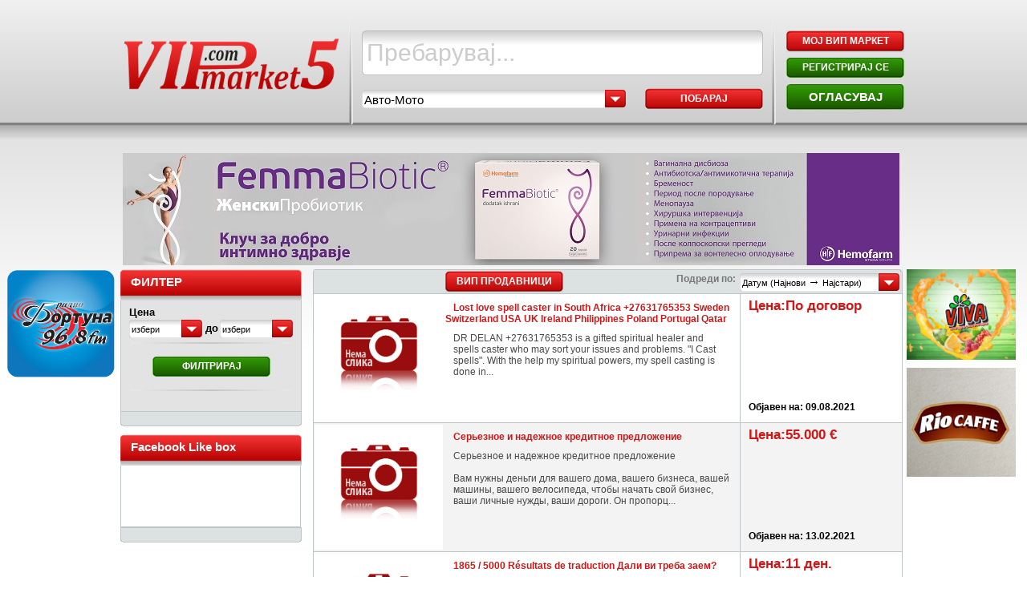

--- FILE ---
content_type: text/html; charset=UTF-8
request_url: https://www.vipmarket5.mk/search/%D0%90%D0%B2%D1%82%D0%BE-%D0%B0%D0%BA%D1%83%D1%81%D1%82%D0%B8%D0%BA%D0%B0/cid/43
body_size: 13937
content:
<!DOCTYPE html PUBLIC "-//W3C//DTD XHTML 1.0 Transitional//EN" "http://www.w3.org/TR/xhtml1/DTD/xhtml1-transitional.dtd">
<html xmlns="http://www.w3.org/1999/xhtml">
<head>
<meta http-equiv="Content-Type" content="text/html; charset=utf-8" />



<link rel="stylesheet" href="/themes/airlija/css/style_airlija.css" type="text/css"/>
<link rel="stylesheet" href="/css/mootabs1.2.css" type="text/css"/>
<link rel="stylesheet" href="/ext/slimbox-1.7/css/slimbox.css" type="text/css"/>
<link rel="stylesheet" href="/ext/squeezebox/assets/SqueezeBox.css" type="text/css"/>



<link rel="icon" type="image/vnd.microsoft.icon" href="/themes/airlija/images/favicon.ico" />
<link rel="SHORTCUT ICON" type="image/vnd.microsoft.icon" href="/themes/airlija/images/favicon.ico" />

 
	<meta name='description' content='Вип маркет 5 е технички најоптимизираниот сајт за огласи во Македонија – предводник на современото е-огласување.
Вип маркет 5 е главно посветен на едноставно оптимизирано пребарување за автомобили и недвижнини. Но тука можете да го најдете, а и да го продадете вашиот телефон
компјутер, лаптоп, да најдете работа и се друго што може да ви понуди еден современ огласник.' />
	<meta name='keywords' content='' />

<meta name="content-language" content="mk" />
<meta name="verify-v1" content="dvfU0e46HuIp+5fAGbQ17ilMX3IhdwwR+PkLz4LOhd0=" />
<meta name="google-site-verification" content="rTK2twx1ygM1TRZgsJsxp8D-L0AtCy-zy40cozPZUQY" />
<title>Авто акустика</title>


<script type="text/javascript" src="/ext/mootools-core-1.3-full-compat.js"></script>
<script type="text/javascript" src="/ext/mootools-more-1.3.0.1.js"></script>
<script type="text/javascript" src="/ext/mt-recap-fix.js?v=3"></script>
<script type="text/javascript" src="/ext/mgfx/rotater.js"></script>
<script type="text/javascript" src="/ext/slideGallery/slideGallery.js"></script>
<script type="text/javascript" src="/ext/squeezebox/SqueezeBox.js"></script>
<script type="text/javascript" src="/js/rsh.js"></script>
<script type="text/javascript" src="/ext/slimbox-1.7/js/slimbox.js"></script>
<script type="text/javascript" src="/ext/mgfx/tabs.js"></script>
<script type="text/javascript" src="/js/utils.js?v=3"></script>
<script type="text/javascript" src="/themes/airlija/js/utils.js?v=2"></script>




<script src="https://www.google.com/recaptcha/api.js" async defer></script>	
<script type="text/javascript">
  var _gaq = _gaq || [];
  _gaq.push(['_setAccount', 'UA-36192959-1']);
  // _gaq.push(['_setDomainName', 'vipmarket5.com']);
  _gaq.push(['_setDomainName', 'vipmarket5.mk']);
  _gaq.push(['_trackPageview']);

  (function() {
    var ga = document.createElement('script'); ga.type = 'text/javascript'; ga.async = true;
    ga.src = ('https:' == document.location.protocol ? 'https://ssl' : 'http://www') + '.google-analytics.com/ga.js';
    var s = document.getElementsByTagName('script')[0]; s.parentNode.insertBefore(ga, s);
  })();

</script>	





</head>


<body onload='resizeBanners();'>
<div id="fb-root"></div>
<script>
(function(d, s, id) {
  var js, fjs = d.getElementsByTagName(s)[0];
  if (d.getElementById(id)) return;
  js = d.createElement(s); js.id = id;
  js.src = "//connect.facebook.net/en_GB/all.js#xfbml=1";
  fjs.parentNode.insertBefore(js, fjs);
}(document, 'script', 'facebook-jssdk'));
</script>

<div id="container">
	<span id="serverName" style="display:none">http://www.vipmarket5.mk</span>
	<span id="baseUrl" style="display:none">/search</span>
	<span id="config_useRewrite" style="display:none">true</span> 

	<div id="header">
		<div id="header-logo">
			<div id="header-logo-pic"><a href="/"><img src="/themes/airlija/images/vipmarket5/logo_700.png" width="273" alt="vipmarket5.mk" style="margin-top:18px;" /></a></div>
		</div>
		<form class="small" action="/search" method="get" name="searchForm" id="searchForm" onsubmit="return doSearch();">
			<div id="header-search">
				<div class="main-srch-box-left"></div>
					<input type="text" class="main-srch-box-bg" name="searchField" id="searchField"
					onfocus="checkSearchText(this, 'Пребарувај...');" onblur="setEmptySearchText(this, 'Пребарувај...');"
					value="Пребарувај..."
					style="color:#cccccc; "					
					>
				<div class="main-srch-box-right"></div>
				
				
				<!--
				<div class="main-srch-box">
					<input type="text" class="main-srch-input" name="searchField" id="searchField"
					onfocus="checkSearchText(this, 'Пребарувај...');" onblur="setEmptySearchText(this, 'Пребарувај...');"
					value="Пребарувај..."
					style="color:#cccccc; "					
					>
				</div>
				 -->
				
				<div class="main-srch-buttons">
				
					<div class="filterSelect" style="width: 330px; margin-top: 2px;">
						<span class='select-left'></span>
												<span class='select-bg' id="sel_main_cats_span" style="width: 300px; font-size: 15px;">Авто-Мото</span>
						<span class='select-btn-red' style="left: 303px;"></span>
				        <select class="styled-select"  name="headerCategory" id="headerCategory" style="width: 330px;" onchange="updateSpan('headerCategory','sel_main_cats_span')">
							<option  value="1">Сите категории</option>
				            				            	<option selected='selected' value="10">Авто-Мото</option>
				            				            	<option  value="3">Недвижнини</option>
				            				            	<option  value="4">Останато</option>
				            						</select> 
					</div>
					
				    <div class="btn-normal" style="float:right; font-weight: bold;" onclick="return doSearch('Пребарувај...');">Побарај</div>
				</div>
			</div>
		</form>    
				
		<div class="header-btns">
			<div class="btn btn-normal first" onclick="location='/posted_ads.php'"><a href="/posted_ads.php">МОЈ ВИП МАРКЕТ</a></div>
						<div class="btn btn-normal-green" onclick="location='/registration.php'"><a href="/registration.php">РЕГИСТРИРАЈ СЕ</a></div>
						<div class="btn btn-big-green" onclick="location='/post_ad.php'"><a href="/post_ad.php">ОГЛАСУВАЈ</a></div>			
		</div>
		
	</div><!-- header END-->
     
	<div id="content" style="position: relative;">
<div style="width:728px; overflow:hidden; margin: 20px auto 0;">
<!-- 728x90 -->
</div>
	
<div id="content_right">
	
<!-- banner TOP horisontal -->
	<a href="http://" target="_blank">
		<div style="height:140px; background:url('/themes/airlija/images/banners/2f0db76d60baa0d94bdc13ca3de869aa.jpg') center center;border-radius: 3px;margin-bottom: 5px; width: 974px; background-repeat: no-repeat;"></div>
	</a>

<input id="finit" name = "finit" value="0" style="display: none;" type="hidden"/>
<div class='filterPane' id='filterPane'>
<!--  //platena reklama - baner
 -->
<!--filterPaneStart-->
<table width="226" id="filtertoppanetable" border="0" cellspacing="0" cellpadding="0" style="background-color: transparent;" >


	<tr >				  
		<td>
			<div id="filtertoppanetableTOP">
				<div id="filtertoppanetableTOP-left"></div>
					<div id="filtertoppanetableTOP-middle"> <p>Филтер</p></div>
				<div id="filtertoppanetableTOP-right"></div>
			</div>
		</td>
	</tr>
	<tr >				  
		<td class="first" style="border-left:1px solid #c2c6c9; border-right:1px solid #c2c6c9; background-color: #E3E3E3; width: 213px; ">
			<form action="/search" method="post" onsubmit="return doAdvancedSearch()" name="searchForm"  style="width: 210px; overflow: hidden;">
	<label class="filtertoppanetable-label" id="prf_price" for="bot_price">Цена</label>
	
    <div class="filterSelect">
		<span class='select-left'></span>
				<span class='select-bg' id="sel_bot_span_price" >избери</span>
		<span class='select-btn-red'></span>
        <select class="styled-select" name="bot_price" id="bot_price" onchange="updateSpan('bot_price','sel_bot_span_price')">
			<option value=" ">избери</option>
                        	<option value="31000"   >500 EUR</option>
                        	<option value="62000"   >1000 EUR</option>
                        	<option value="124000"   >2000 EUR</option>
                        	<option value="186000"   >3000 EUR</option>
                        	<option value="248000"   >4000 EUR</option>
                        	<option value="310000"   >5000 EUR</option>
                        	<option value="372000"   >6000 EUR</option>
                        	<option value="434000"   >7000 EUR</option>
                        	<option value="496000"   >8000 EUR</option>
                        	<option value="558000"   >9000 EUR</option>
                        	<option value="620000"   >10000 EUR</option>
                        	<option value="682000"   >11000 EUR</option>
                        	<option value="744000"   >12000 EUR</option>
                        	<option value="806000"   >13000 EUR</option>
                        	<option value="868000"   >14000 EUR</option>
                        	<option value="930000"   >15000 EUR</option>
                        	<option value="1085000"   >17500 EUR</option>
                        	<option value="1240000"   >20000 EUR</option>
                        	<option value="1395000"   >22500 EUR</option>
                        	<option value="1550000"   >25000 EUR</option>
                        	<option value="1705000"   >27500 EUR</option>
                        	<option value="1860000"   >30000 EUR</option>
                        	<option value="2170000"   >35000 EUR</option>
                        	<option value="2480000"   >40000 EUR</option>
                        	<option value="2790000"   >45000 EUR</option>
                        	<option value="3100000"   >50000 EUR</option>
                        	<option value="3410000"   >55000 EUR</option>
            		</select> 
	</div>
	
	<span class="do">до</span>
    
      
    <div class="filterSelect">
        <span class='select-left'></span>
        		<span class='select-bg' id="sel_top_span_price">избери</span>
		<span class='select-btn-red'></span>
       	<select class="styled-select" name="top_price" id="top_price" onchange="updateSpan('top_price','sel_top_span_price')">
            <option value=" ">избери</option>
                        	<option value="31062"  >501 EUR</option>
                        	<option value="62000"  >1000 EUR</option>
                        	<option value="124062"  >2001 EUR</option>
                        	<option value="186062"  >3001 EUR</option>
                        	<option value="248062"  >4001 EUR</option>
                        	<option value="310062"  >5001 EUR</option>
                        	<option value="372062"  >6001 EUR</option>
                        	<option value="434062"  >7001 EUR</option>
                        	<option value="496062"  >8001 EUR</option>
                        	<option value="558062"  >9001 EUR</option>
                        	<option value="620062"  >10001 EUR</option>
                        	<option value="682062"  >11001 EUR</option>
                        	<option value="744062"  >12001 EUR</option>
                        	<option value="806062"  >13001 EUR</option>
                        	<option value="868062"  >14001 EUR</option>
                        	<option value="930062"  >15001 EUR</option>
                        	<option value="1085062"  >17501 EUR</option>
                        	<option value="1240062"  >20001 EUR</option>
                        	<option value="1395062"  >22501 EUR</option>
                        	<option value="1550062"  >25001 EUR</option>
                        	<option value="1705062"  >27501 EUR</option>
                        	<option value="1860062"  >30001 EUR</option>
                        	<option value="2170062"  >35001 EUR</option>
                        	<option value="2480062"  >40001 EUR</option>
                        	<option value="2790062"  >45001 EUR</option>
                        	<option value="3100062"  >50001 EUR</option>
                        	<option value="3410062"  >55001 EUR</option>
                   		            	
		</select>
	</div>

	<div id="filt_divider"></div>
        	
    <!-- <input type="submit" value="Најди!"/>   -->   
    <div style="float: left; width: 205px; margin-top: 10px;">
        <div class="btn btn-normal-green" onclick="doAdvancedSearch();" style="margin: auto; font-weight: bold;">Филтрирај</div>
    </div>
    <div id="filt_divider" style="margin-top: 15px;"></div>
</form>
		</td>
	</tr>
        
			                    <tr >
                    <td class="first"  style="border-left:1px solid #c2c6c9; border-right:1px solid #c2c6c9;">
                        	
	

			</td>
	</tr>
</table>
<!--filterPaneEnd-->
    <table cellpadding="0" cellspacing="0" width="226px" >
<tr class="visited_frame_footer">
<td class="visited_frame_footer_left"></td>
<td class="visited_frame_footer_centar" style="width:217px;background-color:#dce1e1;">
</td>
<td class="visited_frame_footer_right">
</td>
</tr>
</table>
    



<!-- FB Like Page banner -->
<table width="225px" cellpadding="0" cellspacing="0"  style="margin-top:10px;">
<tr>
	<td><div id="filtertoppanetableTOP-left"></div></td>
	<td>
		<div id="filtertoppanetableTOP-middle" style="width: 219px;"> 
			<p style="text-transform:none;">				
				Facebook Like box				
			</p>
		</div>
	</td>
	<td><div id="filtertoppanetableTOP-right"></div></td>
</tr>
</table>		
<div id="fb_likes_container">
	<table width="225px" cellpadding="0" cellspacing="0"  id="tblFBliked">	
		<tr class="visited_frame_content">
			<td class="visited_frame_content_left" style="width:4px;"></td>
			<td class="visited_frame_content_centar" style=" width:219px;">
				<div class="fb-like-box" data-href="https://www.facebook.com/VIPmarket5" data-width="219" data-show-faces="true" data-stream="false" data-border-color="white" data-header="false" style="width:219px;overflow:hidden;"></div>
			</td>
			<td class="visited_frame_content_right" style="width:4px;"></td>
		</tr>
	</table>
	<!--FB FOOTER-->
	<table width="226px" cellpadding="0" cellspacing="0" id="tblFBliked2">
		<tr class="visited_frame_footer">
		<td class="visited_frame_footer_left"></td>
		<td class="visited_frame_footer_centar"></td>
		<td class="visited_frame_footer_right">	</td>
		</tr>
	</table>
</div>	
		
</div>
<script type="text/javascript">
//-vertical

	var mySlide = new Fx.Slide('saved_ads_container');
 var mySlide3 = new Fx.Slide('visited_ads_container');
window.addEvent('load', function(e) {

 e = new Event(e);
	mySlide3.slideIn();
	mySlide.slideOut();
	e.stop();
});

var mySlide = new Fx.Slide('saved_ads_container');
 
$('slidein').addEvent('click', function(e){
	e = new Event(e);
	mySlide.slideIn();
	e.stop();
	e = new Event(e);
	mySlide3.slideOut();
	e.stop();
});
 



var mySlide3 = new Fx.Slide('visited_ads_container');
 
$('slidein3').addEvent('click', function(e){
	e = new Event(e);
	mySlide3.slideIn();

	e.stop();
	e = new Event(e);
	mySlide.slideOut();

	e.stop();
});
 
		function Brisi(){

			var msgBox=confirm("Дали сте сигурни дека сакате да ја испразните листата со последно посетени огласи?");
			if (msgBox==true)
			  {
				 var req = new Request({
				  method: 'post',
				  url: '/deleteLastVisited.php',
				  onSuccess: function(responseText, responseXML){
					 var Parent =document.getElementById("tblLastVisited");while(Parent.hasChildNodes()){Parent.removeChild(Parent.firstChild);}
					 var Parent =document.getElementById("tblLastVisited2");while(Parent.hasChildNodes()){Parent.removeChild(Parent.firstChild);}
					
					 alert('Бришењето беше успешно!');

					
					 
				  }, 
				  onException : function(headerName, value){
				   alert('Exception:' + headerName + '; ' + value);
				  }, 
				  onFailure : function(xhr){
				   alert('Failure:' + xhr.responseText);
				  }  
				 }).send();  
			  }
			else
			  {

			  }
			
			}
		function deleteSavedProduct(row_id,product_id)
		{
			usr_val=$('saved_pid_usr').get("value");
			pid_val=product_id;
			if(usr_val==""||usr_val=="0")
			{
				alert('Не сте најавени!');
			}
			else
			{
			var msgBox=confirm("Дали сте сигурни дека сакате да го избришете огласот од листата на Зачувани огласи? ");
			if (msgBox==true)
			  {
				//saved_usr_pid
				   
				 var req = new Request({
				  method: 'post',
				  url: '/deleteSavedProducts.php',
				  onRequest: function() {document.body.style.cursor = 'wait'; },
				  onSuccess: function(responseText, responseXML){
					  var el = document.getElementById('saved_ads_container').parentNode.style.height;
						el=el.replace("px","");
						//77 is height od row, it is defined in css
						el=el-77;
						document.getElementById('saved_ads_container').parentNode.style.height=el+'px';
						deleteRow(row_id);
					 	alert("The ad was removed from the list!");
					 
				  }, 
				  onComplete: function(response) {
					 // var mySlide = new Fx.Slide('saved_ads_container');
					  //mySlide.slideOut();
					  document.body.style.cursor = 'default'; 
					  },
				  onException : function(headerName, value){
				   alert('Exception:' + headerName + '; ' + value);
				  }, 
				  onFailure : function(xhr){
				   alert('Failure:' + xhr.responseText);
				  }  
				 }).send("saved_pid_usr="+usr_val+"_||_"+pid_val); 
				 //get height of div
				
				
				
			  }
			}
		}
		function deleteRow(deleteId) 
		{
		var el = document.getElementById(deleteId);
		el.parentNode.removeChild(el);
		return false;  
        }
		function BrisiSaved(){
			usr_val=$('saved_usr_pid').get("value");
			if(usr_val==""||usr_val=="0")
			{
			}
			else
			{
			var msgBox=confirm("Дали сте сигурни дека сакате да ја испразните листата со зачувани огласи?");
			if (msgBox==true)
			  {
				  //saved_usr_pid
				   
				 var req = new Request({
				  method: 'post',
				  url: '/deleteSavedProducts.php',
				  onRequest: function() {document.body.style.cursor = 'wait'; },
				  onSuccess: function(responseText, responseXML){
					 var Parent =document.getElementById("tblSaved");while(Parent.hasChildNodes()){Parent.removeChild(Parent.firstChild);}
					 var Parent =document.getElementById("tblSaved2");while(Parent.hasChildNodes()){Parent.removeChild(Parent.firstChild);}
					 
					 alert("Бришењето беше успешно!");
					 
				  }, 
				  onComplete: function(response) {
					  var mySlide = new Fx.Slide('saved_ads_container');
					  mySlide.slideOut();
					  document.body.style.cursor = 'default'; 
					  },
				  onException : function(headerName, value){
				   alert('Exception:' + headerName + '; ' + value);
				  }, 
				  onFailure : function(xhr){
				   alert('Failure:' + xhr.responseText);
				  }  
				 }).send("saved_usr_pid="+usr_val);  
			  }
			else
			  {

			  }
			}
			
			}
		</script>
<style>
label{
color: #484848;
font-weight: bold;
}
span{
color: #484848;
font-weight: bold;
}
.companyinfo { 
	/*border: 2px solid;*/
    border-top-right-radius: 5px;
    border-top-left-radius: 5px;
    /*border-color: #298801;
    background-color: #298801;*/
    width: 731px;
    height: 39px;
    vertical-align:top;
    background:url('/themes/airlija/images/box_header_middle-green.png') repeat-x bottom left;
    }
.allshops {
     display: block;
    list-style-type: disc;
    /*-webkit-margin-before: 1em;
    -webkit-margin-after: 1em;
    -webkit-margin-start: 0px;
    -webkit-margin-end: 0px;
    -webkit-padding-start: 40px;*/
 }   
#allshops span {
 	color: #fff;
    font-weight: normal;
    text-decoration: none;
    background: url('/themes/airlija/images/cc_normal.gif') no-repeat top left;
    width: 205px;
    height: 27px;
    position: relative;
    display: block;
    text-align: center;
    cursor: pointer;
    margin-top: 3px;
    padding-top: 5px;
    float:right;
}
</style>
<script>
//window.onload = resizeBanners();
</script>
	

<!-- LEft Banner -->
	   
<div id="leftbanner_0" class = "leftbanner" style=" background-repeat: no-repeat; width: 466px; position: absolute; right: 996px; top: 160px;"> 
	<a href="http://radiofortuna.com.mk/" target="_blank">
		<img alt="leftBanner" src="/themes/airlija/images/banners/c6e68be33d82c0ee4fb9b96eb96037d2.png" style="width: 100%; max-height: 100%; max-width: 512px; float: right;">
	</a>
</div>
<!-- END LEFT BANNER -->

<!-- Light Banner TEST -->
<div id="rightbanner_0" class = "rightbanner" style="background-repeat: no-repeat; width: 200px;position: absolute;right: -190px;top: 160px;"> 
	<a href="http://www.viva.com.mk/" target="_blank">
		<img alt="RightBanner" src="/themes/airlija/images/banners/82354c119b4bb426cd584e4dc4678363.png" style="width: 100%; max-width: 595px; max-height: 100%; float: left;">
	</a>
</div>
<div id="rightbanner_1" class = "rightbanner" style="background-repeat: no-repeat; width: 200px;position: absolute;right: -190px;top:655px"> 
	<a href="https://www.facebook.com/RioCaffeMK/" target="_blank">
		<img alt="RightBanner" src="/themes/airlija/images/banners/f2d851687d55e3c814ac84c248ee9a0a.png" style="width: 100%; max-width: 180px; max-height: 100%; float: left;">
	</a>
</div>
<!-- END right BANNERtest -->

 

<div id="searchResultsPane" style="">
		<!--searchResultsPaneStart-->
 
<table cellpadding="0" cellspacing="0" width="735px">
<tr class="frame_top">
<!--left corner-->
<td class="frame_top_left_corner"></td>
<!--stranici-->
<td class="frame_top_pages">
<div style="margin-top:2px;">
 		


		
		
		

		<ul id="frame_pages">
		</ul>

	<!--navigation ends-->
	

</div>
</td>
<!--telo-->
<td class="frame_top_centar">
		<span class="btn-normal" onclick="location.href = '/shops/';" style="float:left; font-weight: bold;">ВИП Продавници</span>
	
<b style="color:#787878; float:right; margin:0px; padding: 3px 5px 0 0 ; display:block">Подреди по:</b>
</td>
<td class="frame_top_sortBy">
	<div class="filterSelect" style=" float:right; width: 200px; margin-top: 4px; ">
		<span class='select-left' style="display:block"></span>
		<span class='select-bg' id="sel_main_cats_span" style="width: 170px; padding: 0px 0px 4px 0px;display:block">Датум (Најнови <b style="font-size:15px;">→</b> Најстари)</span>
		<span class='select-btn-red' style="left: 173px;display:block" ></span>
	    <select  name="orderby" id="orderby" class="styled-select" style="width: 200px; margin: 0px;display:block" onchange="gyiAjax.noAjaxFilter(this, ['|themes|airlija|searchResultsPane'], ['|themes|airlija|searchResultsPane'], ['|themes|airlija|searchResultsPane'], '|search', '', true,'');">
			<option value="modifiedDesc" selected="selected">Датум (Најнови → Најстари)</option>
			<option value="modifiedAsc" >Датум (Најстари → Најнови)</option>
			<option value="priceAsc" >Цена (Најниска → Највисока)</option>
			<option value="priceDesc" >Цена (Највисока → Најниска)</option>
			<option value="nameAsc" >Име</option>
		</select> 
	</div>




</td>
<td class="frame_top_right_corner"></td>
</tr >

		<!--OGLASI-->
<tr class="frame_content" style="background-color:#ffffff;">
<td class="frame_content_left" style="background-color:#ffffff;"></td>
<!--slika-->
<td class="frame_content_image" style="background-color:#ffffff;">
<div style="background-color:white; width: 160px;  margin-top:2px; margin-bottom:2px;">
<div style="overflow:hidden; width:160px; height: 156px;">
<div style="overflow:hidden; width:150px; height: 146px; margin: 5px;">
	<a href="/products/Lost-love-spell-caster-in-South-Africa-%2B27631765353-Sweden-Switzerland-USA-UK-Ireland-Philippines-Poland-Portugal-Qatar/pid/806217" style="text-decoration:none;color:#ffffff;">
		<img style=""  src="https://www.vipmarket5.mk/themes/airlija/images/large_image.png" width="100%" alt="Lost love spell caster in South Africa +27631765353 Sweden Switzerland USA UK Ireland Philippines Poland Portugal Qatar"/>
	</a>
</div>
</div>
</div>
</td>
<!--sodrzina-->
<td class="frame_content_centar" style="background-color:#ffffff;">
<div style="width:365px; height:90%; margin-top:10px;">
<b><a style="color:#D01717;text-decoration:none;" href="/products/Lost-love-spell-caster-in-South-Africa-%2B27631765353-Sweden-Switzerland-USA-UK-Ireland-Philippines-Poland-Portugal-Qatar/pid/806217">Lost love spell caster in South Africa +27631765353 Sweden Switzerland USA UK Ireland Philippines Poland Portugal Qatar</a></b><br>
<p>DR DELAN +27631765353 is a gifted spiritual healer and spells caster who may sort your issues and problems. &quot;I Cast spells&quot;. With the help my spiritual powers, my spell casting is done in...</p>
</div>
</td>
<!--cena,datm na oglasot-->
<td class="frame_content_details">
<div style="margin-top:5px; margin-left:10px;height:155px; overflow:hidden;">
<h4 ><a style="color:#D01717;text-decoration:none;" href="/products/Lost-love-spell-caster-in-South-Africa-%2B27631765353-Sweden-Switzerland-USA-UK-Ireland-Philippines-Poland-Portugal-Qatar/pid/806217">Цена:По договор</a></h4>
		    	<!-- print city -->
<div style="color: #787878;font-size: 12px; margin: 0; padding: 0; min-height:90px; height:90px; font-weight:bold" >
&nbsp;                    &nbsp;		    	

</div><br/>
<b style='font-weight:bold;'>Објавен на: 09.08.2021</b><br>	
</div>

	
</td>
<td class="frame_content_right"></td>
</tr>
<!--OGLASI-->
<tr class="frame_content" style="background-color:#f3f3f3;">
<td class="frame_content_left" style="background-color:#f3f3f3;"></td>
<!--slika-->
<td class="frame_content_image" style="background-color:#f3f3f3;">
<div style="background-color:white; width: 160px;  margin-top:2px; margin-bottom:2px;">
<div style="overflow:hidden; width:160px; height: 156px;">
<div style="overflow:hidden; width:150px; height: 146px; margin: 5px;">
	<a href="/products/%D0%A1%D0%B5%D1%80%D1%8C%D0%B5%D0%B7%D0%BD%D0%BE%D0%B5-%D0%B8-%D0%BD%D0%B0%D0%B4%D0%B5%D0%B6%D0%BD%D0%BE%D0%B5-%D0%BA%D1%80%D0%B5%D0%B4%D0%B8%D1%82%D0%BD%D0%BE%D0%B5-%D0%BF%D1%80%D0%B5%D0%B4%D0%BB%D0%BE%D0%B6%D0%B5%D0%BD%D0%B8%D0%B5/pid/804858" style="text-decoration:none;color:#ffffff;">
		<img style=""  src="https://www.vipmarket5.mk/themes/airlija/images/large_image.png" width="100%" alt="Серьезное и надежное кредитное предложение"/>
	</a>
</div>
</div>
</div>
</td>
<!--sodrzina-->
<td class="frame_content_centar" style="background-color:#f3f3f3;">
<div style="width:365px; height:90%; margin-top:10px;">
<b><a style="color:#D01717;text-decoration:none;" href="/products/%D0%A1%D0%B5%D1%80%D1%8C%D0%B5%D0%B7%D0%BD%D0%BE%D0%B5-%D0%B8-%D0%BD%D0%B0%D0%B4%D0%B5%D0%B6%D0%BD%D0%BE%D0%B5-%D0%BA%D1%80%D0%B5%D0%B4%D0%B8%D1%82%D0%BD%D0%BE%D0%B5-%D0%BF%D1%80%D0%B5%D0%B4%D0%BB%D0%BE%D0%B6%D0%B5%D0%BD%D0%B8%D0%B5/pid/804858">Серьезное и надежное кредитное предложение</a></b><br>
<p>Серьезное и надежное кредитное предложение<br />
<br />
Вам нужны деньги для вашего дома, вашего бизнеса, вашей машины, вашего велосипеда, чтобы начать свой бизнес, ваши личные нужды, ваши дороги. Он пропорц...</p>
</div>
</td>
<!--cena,datm na oglasot-->
<td class="frame_content_details">
<div style="margin-top:5px; margin-left:10px;height:155px; overflow:hidden;">
<h4 ><a style="color:#D01717;text-decoration:none;" href="/products/%D0%A1%D0%B5%D1%80%D1%8C%D0%B5%D0%B7%D0%BD%D0%BE%D0%B5-%D0%B8-%D0%BD%D0%B0%D0%B4%D0%B5%D0%B6%D0%BD%D0%BE%D0%B5-%D0%BA%D1%80%D0%B5%D0%B4%D0%B8%D1%82%D0%BD%D0%BE%D0%B5-%D0%BF%D1%80%D0%B5%D0%B4%D0%BB%D0%BE%D0%B6%D0%B5%D0%BD%D0%B8%D0%B5/pid/804858">Цена:55.000 &euro;</a></h4>
		    	<!-- print city -->
<div style="color: #787878;font-size: 12px; margin: 0; padding: 0; min-height:90px; height:90px; font-weight:bold" >
&nbsp;                    &nbsp;		    	

</div><br/>
<b style='font-weight:bold;'>Објавен на: 13.02.2021</b><br>	
</div>

	
</td>
<td class="frame_content_right"></td>
</tr>
<!--OGLASI-->
<tr class="frame_content" style="background-color:#ffffff;">
<td class="frame_content_left" style="background-color:#ffffff;"></td>
<!--slika-->
<td class="frame_content_image" style="background-color:#ffffff;">
<div style="background-color:white; width: 160px;  margin-top:2px; margin-bottom:2px;">
<div style="overflow:hidden; width:160px; height: 156px;">
<div style="overflow:hidden; width:150px; height: 146px; margin: 5px;">
	<a href="/products/1865-5000-R%C3%A9sultats-de-traduction-%D0%94%D0%B0%D0%BB%D0%B8-%D0%B2%D0%B8-%D1%82%D1%80%D0%B5%D0%B1%D0%B0-%D0%B7%D0%B0%D0%B5%D0%BC%3F/pid/804658" style="text-decoration:none;color:#ffffff;">
		<img style=""  src="https://www.vipmarket5.mk/themes/airlija/images/large_image.png" width="100%" alt="1865 / 5000 R&eacute;sultats de traduction Дали ви треба заем?"/>
	</a>
</div>
</div>
</div>
</td>
<!--sodrzina-->
<td class="frame_content_centar" style="background-color:#ffffff;">
<div style="width:365px; height:90%; margin-top:10px;">
<b><a style="color:#D01717;text-decoration:none;" href="/products/1865-5000-R%C3%A9sultats-de-traduction-%D0%94%D0%B0%D0%BB%D0%B8-%D0%B2%D0%B8-%D1%82%D1%80%D0%B5%D0%B1%D0%B0-%D0%B7%D0%B0%D0%B5%D0%BC%3F/pid/804658">1865 / 5000 R&eacute;sultats de traduction Дали ви треба заем?</a></b><br>
<p>1865 / 5000<br />
R&eacute;sultats de traduction<br />
Дали ви треба заем?<br />
Е-пошта: isabel.monica79@gmail.com<br /></p>
</div>
</td>
<!--cena,datm na oglasot-->
<td class="frame_content_details">
<div style="margin-top:5px; margin-left:10px;height:155px; overflow:hidden;">
<h4 ><a style="color:#D01717;text-decoration:none;" href="/products/1865-5000-R%C3%A9sultats-de-traduction-%D0%94%D0%B0%D0%BB%D0%B8-%D0%B2%D0%B8-%D1%82%D1%80%D0%B5%D0%B1%D0%B0-%D0%B7%D0%B0%D0%B5%D0%BC%3F/pid/804658">Цена:11 ден.</a></h4>
		    	<!-- print city -->
<div style="color: #787878;font-size: 12px; margin: 0; padding: 0; min-height:90px; height:90px; font-weight:bold" >
&nbsp;                    &nbsp;		    	

</div><br/>
<b style='font-weight:bold;'>Објавен на: 13.12.2020</b><br>	
</div>

	
</td>
<td class="frame_content_right"></td>
</tr>
<!--OGLASI-->
<tr class="frame_content" style="background-color:#f3f3f3;">
<td class="frame_content_left" style="background-color:#f3f3f3;"></td>
<!--slika-->
<td class="frame_content_image" style="background-color:#f3f3f3;">
<div style="background-color:white; width: 160px;  margin-top:2px; margin-bottom:2px;">
<div style="overflow:hidden; width:160px; height: 156px;">
<div style="overflow:hidden; width:150px; height: 146px; margin: 5px;">
	<a href="/products/%CF%80%CF%81%CE%BF%CF%83%CF%86%CE%BF%CF%81%CE%AC-%CE%B4%CE%B1%CE%BD%CE%B5%CE%AF%CE%BF%CF%85/pid/803812" style="text-decoration:none;color:#ffffff;">
		<img style=""  src="https://www.vipmarket5.mk/themes/airlija/images/large_image.png" width="100%" alt="&pi;&rho;&omicron;&sigma;&phi;&omicron;&rho;ά &delta;&alpha;&nu;&epsilon;ί&omicron;&upsilon;"/>
	</a>
</div>
</div>
</div>
</td>
<!--sodrzina-->
<td class="frame_content_centar" style="background-color:#f3f3f3;">
<div style="width:365px; height:90%; margin-top:10px;">
<b><a style="color:#D01717;text-decoration:none;" href="/products/%CF%80%CF%81%CE%BF%CF%83%CF%86%CE%BF%CF%81%CE%AC-%CE%B4%CE%B1%CE%BD%CE%B5%CE%AF%CE%BF%CF%85/pid/803812">&pi;&rho;&omicron;&sigma;&phi;&omicron;&rho;ά &delta;&alpha;&nu;&epsilon;ί&omicron;&upsilon;</a></b><br>
<p>&Gamma;&epsilon;&iota;&alpha; &sigma;&epsilon; ό&lambda;&omicron;&upsilon;&sigmaf;&Epsilon;ί&mu;&alpha;&iota; &eta; &kappa;. Sarah, &delta;&iota;&epsilon;&upsilon;&theta;&upsilon;&nu;&tau;ή&sigmaf;...</p>
</div>
</td>
<!--cena,datm na oglasot-->
<td class="frame_content_details">
<div style="margin-top:5px; margin-left:10px;height:155px; overflow:hidden;">
<h4 ><a style="color:#D01717;text-decoration:none;" href="/products/%CF%80%CF%81%CE%BF%CF%83%CF%86%CE%BF%CF%81%CE%AC-%CE%B4%CE%B1%CE%BD%CE%B5%CE%AF%CE%BF%CF%85/pid/803812">Цена:12 &euro;</a></h4>
		    	<!-- print city -->
<div style="color: #787878;font-size: 12px; margin: 0; padding: 0; min-height:90px; height:90px; font-weight:bold" >
&nbsp;                    &nbsp;		    	

</div><br/>
<b style='font-weight:bold;'>Објавен на: 04.03.2020</b><br>	
</div>

	
</td>
<td class="frame_content_right"></td>
</tr>
<!--OGLASI-->
<tr class="frame_content" style="background-color:#ffffff;">
<td class="frame_content_left" style="background-color:#ffffff;"></td>
<!--slika-->
<td class="frame_content_image" style="background-color:#ffffff;">
<div style="background-color:white; width: 160px;  margin-top:2px; margin-bottom:2px;">
<div style="overflow:hidden; width:160px; height: 156px;">
<div style="overflow:hidden; width:150px; height: 146px; margin: 5px;">
	<a href="/products/BRZA-I-OZBILJNA-PONUDA-KREDITA-U-72/pid/803615" style="text-decoration:none;color:#ffffff;">
		<img style=""  src="https://www.vipmarket5.mk/themes/airlija/images/large_image.png" width="100%" alt="BRZA I OZBILJNA PONUDA KREDITA U 72"/>
	</a>
</div>
</div>
</div>
</td>
<!--sodrzina-->
<td class="frame_content_centar" style="background-color:#ffffff;">
<div style="width:365px; height:90%; margin-top:10px;">
<b><a style="color:#D01717;text-decoration:none;" href="/products/BRZA-I-OZBILJNA-PONUDA-KREDITA-U-72/pid/803615">BRZA I OZBILJNA PONUDA KREDITA U 72</a></b><br>
<p>BRZA I OZBILJNA PONUDA KREDITA U 72?<br />
KONTAKTOVITE ME U PRIVATNOJ.<br />
PO&Scaron;TA: ivicstankovic@gmail.com</p>
</div>
</td>
<!--cena,datm na oglasot-->
<td class="frame_content_details">
<div style="margin-top:5px; margin-left:10px;height:155px; overflow:hidden;">
<h4 ><a style="color:#D01717;text-decoration:none;" href="/products/BRZA-I-OZBILJNA-PONUDA-KREDITA-U-72/pid/803615">Цена:60.000 &euro;</a></h4>
		    	<!-- print city -->
<div style="color: #787878;font-size: 12px; margin: 0; padding: 0; min-height:90px; height:90px; font-weight:bold" >
&nbsp;                    &nbsp;		    	

</div><br/>
<b style='font-weight:bold;'>Објавен на: 24.01.2020</b><br>	
</div>

	
</td>
<td class="frame_content_right"></td>
</tr>
<!--OGLASI-->
<tr class="frame_content" style="background-color:#f3f3f3;">
<td class="frame_content_left" style="background-color:#f3f3f3;"></td>
<!--slika-->
<td class="frame_content_image" style="background-color:#f3f3f3;">
<div style="background-color:white; width: 160px;  margin-top:2px; margin-bottom:2px;">
<div style="overflow:hidden; width:160px; height: 156px;">
<div style="overflow:hidden; width:150px; height: 146px; margin: 5px;">
	<a href="/products/Mutuba-seed-penis-enlargement-botswana-namibia-zimbabwe-zambia-%2B27634299958/pid/803243" style="text-decoration:none;color:#ffffff;">
		<img style=""  src="https://www.vipmarket5.mk/themes/airlija/images/large_image.png" width="100%" alt="Mutuba seed penis enlargement botswana namibia zimbabwe zambia +27634299958"/>
	</a>
</div>
</div>
</div>
</td>
<!--sodrzina-->
<td class="frame_content_centar" style="background-color:#f3f3f3;">
<div style="width:365px; height:90%; margin-top:10px;">
<b><a style="color:#D01717;text-decoration:none;" href="/products/Mutuba-seed-penis-enlargement-botswana-namibia-zimbabwe-zambia-%2B27634299958/pid/803243">Mutuba seed penis enlargement botswana namibia zimbabwe zambia +27634299958</a></b><br>
<p>Mutuba seed penis enlargement botswana namibia zimbabwe zambia +27634299958<br />
Frequently asked questions - FAQ- What&#039;s Mutuba seed?<br />
It&#039;s a natural and effective way of treatment commonly ...</p>
</div>
</td>
<!--cena,datm na oglasot-->
<td class="frame_content_details">
<div style="margin-top:5px; margin-left:10px;height:155px; overflow:hidden;">
<h4 ><a style="color:#D01717;text-decoration:none;" href="/products/Mutuba-seed-penis-enlargement-botswana-namibia-zimbabwe-zambia-%2B27634299958/pid/803243">Цена:250 ден.</a></h4>
		    	<!-- print city -->
<div style="color: #787878;font-size: 12px; margin: 0; padding: 0; min-height:90px; height:90px; font-weight:bold" >
&nbsp;                    &nbsp;		    	

</div><br/>
<b style='font-weight:bold;'>Објавен на: 10.11.2019</b><br>	
</div>

	
</td>
<td class="frame_content_right"></td>
</tr>
<!--OGLASI-->
<tr class="frame_content" style="background-color:#ffffff;">
<td class="frame_content_left" style="background-color:#ffffff;"></td>
<!--slika-->
<td class="frame_content_image" style="background-color:#ffffff;">
<div style="background-color:white; width: 160px;  margin-top:2px; margin-bottom:2px;">
<div style="overflow:hidden; width:160px; height: 156px;">
<div style="overflow:hidden; width:150px; height: 146px; margin: 5px;">
	<a href="/products/%D0%9B%D0%B8%D1%87%D0%B5%D0%BD-%D0%B8-%D0%B1%D0%B8%D0%B7%D0%BD%D0%B8%D1%81-%D0%B7%D0%B0%D0%B5%D0%BC-%D0%B2%D0%BE-48-%D1%87%D0%B0%D1%81%D0%B0/pid/802263" style="text-decoration:none;color:#ffffff;">
		<img style=""  src="https://www.vipmarket5.mk/themes/airlija/images/large_image.png" width="100%" alt="Личен и бизнис заем во 48 часа"/>
	</a>
</div>
</div>
</div>
</td>
<!--sodrzina-->
<td class="frame_content_centar" style="background-color:#ffffff;">
<div style="width:365px; height:90%; margin-top:10px;">
<b><a style="color:#D01717;text-decoration:none;" href="/products/%D0%9B%D0%B8%D1%87%D0%B5%D0%BD-%D0%B8-%D0%B1%D0%B8%D0%B7%D0%BD%D0%B8%D1%81-%D0%B7%D0%B0%D0%B5%D0%BC-%D0%B2%D0%BE-48-%D1%87%D0%B0%D1%81%D0%B0/pid/802263">Личен и бизнис заем во 48 часа</a></b><br>
<p>Дали ви треба личен заем, даваме сигурни и необезбедени кредити и капитал. Па осигурените кредити имаме максимална сигурност. Без оглед на потребите на вашиот кредит, ние сме подготвени да разговар...</p>
</div>
</td>
<!--cena,datm na oglasot-->
<td class="frame_content_details">
<div style="margin-top:5px; margin-left:10px;height:155px; overflow:hidden;">
<h4 ><a style="color:#D01717;text-decoration:none;" href="/products/%D0%9B%D0%B8%D1%87%D0%B5%D0%BD-%D0%B8-%D0%B1%D0%B8%D0%B7%D0%BD%D0%B8%D1%81-%D0%B7%D0%B0%D0%B5%D0%BC-%D0%B2%D0%BE-48-%D1%87%D0%B0%D1%81%D0%B0/pid/802263">Цена:16 &euro;</a></h4>
		    	<!-- print city -->
<div style="color: #787878;font-size: 12px; margin: 0; padding: 0; min-height:90px; height:90px; font-weight:bold" >
&nbsp;                    &nbsp;		    	

</div><br/>
<b style='font-weight:bold;'>Објавен на: 16.03.2019</b><br>	
</div>

	
</td>
<td class="frame_content_right"></td>
</tr>
<!--OGLASI-->
<tr class="frame_content" style="background-color:#f3f3f3;">
<td class="frame_content_left" style="background-color:#f3f3f3;"></td>
<!--slika-->
<td class="frame_content_image" style="background-color:#f3f3f3;">
<div style="background-color:white; width: 160px;  margin-top:2px; margin-bottom:2px;">
<div style="overflow:hidden; width:160px; height: 156px;">
<div style="overflow:hidden; width:150px; height: 146px; margin: 5px;">
	<a href="/products/SE-PRODAVA-MINIMALNO-KORISTENO-RADIO-ZA-VO-AVTOMOBIL-KENWOOD/pid/801537" style="text-decoration:none;color:#ffffff;">
		<img style=""  src="https://www.vipmarket5.mk/themes/airlija/images/large_image.png" width="100%" alt="SE PRODAVA MINIMALNO KORISTENO RADIO ZA VO AVTOMOBIL  KENWOOD"/>
	</a>
</div>
</div>
</div>
</td>
<!--sodrzina-->
<td class="frame_content_centar" style="background-color:#f3f3f3;">
<div style="width:365px; height:90%; margin-top:10px;">
<b><a style="color:#D01717;text-decoration:none;" href="/products/SE-PRODAVA-MINIMALNO-KORISTENO-RADIO-ZA-VO-AVTOMOBIL-KENWOOD/pid/801537">SE PRODAVA MINIMALNO KORISTENO RADIO ZA VO AVTOMOBIL  KENWOOD</a></b><br>
<p>KORISTENO SAMO DVA TRI MESECI NEMA NIKAKVO OSTETUVANJE NITU MANA RABOTI IZVONREDNO KUPENO PO MNOGU POSKAPA CENA GO DAVAM POVOLNO ISPRAKJAM PO KARGO ZA DOGOVOR PRATETE SMS VIBER ILI POZIV MAIL RETKO...</p>
</div>
</td>
<!--cena,datm na oglasot-->
<td class="frame_content_details">
<div style="margin-top:5px; margin-left:10px;height:155px; overflow:hidden;">
<h4 ><a style="color:#D01717;text-decoration:none;" href="/products/SE-PRODAVA-MINIMALNO-KORISTENO-RADIO-ZA-VO-AVTOMOBIL-KENWOOD/pid/801537">Цена:3.000 ден.</a></h4>
		    	<!-- print city -->
<div style="color: #787878;font-size: 12px; margin: 0; padding: 0; min-height:90px; height:90px; font-weight:bold" >
&nbsp;                    &nbsp;		    	

</div><br/>
<b style='font-weight:bold;'>Објавен на: 17.10.2018</b><br>	
</div>

	
</td>
<td class="frame_content_right"></td>
</tr>
<!--OGLASI-->
<tr class="frame_content" style="background-color:#ffffff;">
<td class="frame_content_left" style="background-color:#ffffff;"></td>
<!--slika-->
<td class="frame_content_image" style="background-color:#ffffff;">
<div style="background-color:white; width: 160px;  margin-top:2px; margin-bottom:2px;">
<div style="overflow:hidden; width:160px; height: 156px;">
<div style="overflow:hidden; width:150px; height: 146px; margin: 5px;">
	<a href="/products/%D0%92%D0%B8-%D1%82%D1%80%D0%B5%D0%B1%D0%B0%D0%B0%D1%82-%D1%82%D1%80%D0%BE%D1%88%D0%BE%D1%86%D0%B8-%D0%B7%D0%B0-%D1%80%D0%B0%D1%81%D1%82-%D0%B7%D0%B0-%D0%B4%D0%B0-%D0%BC%D0%BE%D0%B6%D0%B5%D1%82%D0%B5-%D0%B4%D0%B0-%D0%BE%D0%B4%D0%B8%D1%82%D0%B5-%D1%81%D0%BE-%D0%B4%D0%BE%D0%B1%D1%80%D0%B0/pid/801224" style="text-decoration:none;color:#ffffff;">
		<img style=""  src="https://www.vipmarket5.mk/themes/airlija/images/large_image.png" width="100%" alt="Ви требаат трошоци за раст за да можете да одите со добра"/>
	</a>
</div>
</div>
</div>
</td>
<!--sodrzina-->
<td class="frame_content_centar" style="background-color:#ffffff;">
<div style="width:365px; height:90%; margin-top:10px;">
<b><a style="color:#D01717;text-decoration:none;" href="/products/%D0%92%D0%B8-%D1%82%D1%80%D0%B5%D0%B1%D0%B0%D0%B0%D1%82-%D1%82%D1%80%D0%BE%D1%88%D0%BE%D1%86%D0%B8-%D0%B7%D0%B0-%D1%80%D0%B0%D1%81%D1%82-%D0%B7%D0%B0-%D0%B4%D0%B0-%D0%BC%D0%BE%D0%B6%D0%B5%D1%82%D0%B5-%D0%B4%D0%B0-%D0%BE%D0%B4%D0%B8%D1%82%D0%B5-%D1%81%D0%BE-%D0%B4%D0%BE%D0%B1%D1%80%D0%B0/pid/801224">Ви требаат трошоци за раст за да можете да одите со добра</a></b><br>
<p>Ви требаат трошоци за раст за да можете да одите со добра сила<br />
Направете ги вашите соништа и вашиот проект<br />
- Се обраќам на потребата на вашите деца ако сте татко или родител на семејство<br />
-Да пон...</p>
</div>
</td>
<!--cena,datm na oglasot-->
<td class="frame_content_details">
<div style="margin-top:5px; margin-left:10px;height:155px; overflow:hidden;">
<h4 ><a style="color:#D01717;text-decoration:none;" href="/products/%D0%92%D0%B8-%D1%82%D1%80%D0%B5%D0%B1%D0%B0%D0%B0%D1%82-%D1%82%D1%80%D0%BE%D1%88%D0%BE%D1%86%D0%B8-%D0%B7%D0%B0-%D1%80%D0%B0%D1%81%D1%82-%D0%B7%D0%B0-%D0%B4%D0%B0-%D0%BC%D0%BE%D0%B6%D0%B5%D1%82%D0%B5-%D0%B4%D0%B0-%D0%BE%D0%B4%D0%B8%D1%82%D0%B5-%D1%81%D0%BE-%D0%B4%D0%BE%D0%B1%D1%80%D0%B0/pid/801224">Цена:5.000 ден.</a></h4>
		    	<!-- print city -->
<div style="color: #787878;font-size: 12px; margin: 0; padding: 0; min-height:90px; height:90px; font-weight:bold" >
&nbsp;                    &nbsp;		    	

</div><br/>
<b style='font-weight:bold;'>Објавен на: 02.09.2018</b><br>	
</div>

	
</td>
<td class="frame_content_right"></td>
</tr>
<!--OGLASI-->
<tr class="frame_content" style="background-color:#f3f3f3;">
<td class="frame_content_left" style="background-color:#f3f3f3;"></td>
<!--slika-->
<td class="frame_content_image" style="background-color:#f3f3f3;">
<div style="background-color:white; width: 160px;  margin-top:2px; margin-bottom:2px;">
<div style="overflow:hidden; width:160px; height: 156px;">
<div style="overflow:hidden; width:150px; height: 146px; margin: 5px;">
	<a href="/products/hemisko-cistenje-na-koli/pid/795631" style="text-decoration:none;color:#ffffff;">
		<img style=""  src="https://www.vipmarket5.mk/themes/airlija/images/large_image.png" width="100%" alt="hemisko cistenje na koli"/>
	</a>
</div>
</div>
</div>
</td>
<!--sodrzina-->
<td class="frame_content_centar" style="background-color:#f3f3f3;">
<div style="width:365px; height:90%; margin-top:10px;">
<b><a style="color:#D01717;text-decoration:none;" href="/products/hemisko-cistenje-na-koli/pid/795631">hemisko cistenje na koli</a></b><br>
<p>hemisko cistenje na vnatresniot del na kolata,plastiki,sedista,krovot,pod,ostranuvanje sekakov vid prasina ,rabotime so sovremeno tornado,koe vlaga najdlaboko vo sedistata i gi unistuva bakteriite </p>
</div>
</td>
<!--cena,datm na oglasot-->
<td class="frame_content_details">
<div style="margin-top:5px; margin-left:10px;height:155px; overflow:hidden;">
<h4 ><a style="color:#D01717;text-decoration:none;" href="/products/hemisko-cistenje-na-koli/pid/795631">Цена:1.000 ден.</a></h4>
		    	<!-- print city -->
<div style="color: #787878;font-size: 12px; margin: 0; padding: 0; min-height:90px; height:90px; font-weight:bold" >
&nbsp;                    &nbsp;		    	

</div><br/>
<b style='font-weight:bold;'>Објавен на: 16.04.2017</b><br>	
</div>

	
</td>
<td class="frame_content_right"></td>
</tr>
<!--OGLASI-->
<tr class="frame_content" style="background-color:#ffffff;">
<td class="frame_content_left" style="background-color:#ffffff;"></td>
<!--slika-->
<td class="frame_content_image" style="background-color:#ffffff;">
<div style="background-color:white; width: 160px;  margin-top:2px; margin-bottom:2px;">
<div style="overflow:hidden; width:160px; height: 156px;">
<div style="overflow:hidden; width:150px; height: 146px; margin: 5px;">
	<a href="/products/Novo-avto-radio-%28USB-Bluetooth-SD-CARD%29/pid/793428" style="text-decoration:none;color:#ffffff;">
		<img style=""  src="https://www.vipmarket5.mk/themes/airlija/images/large_image.png" width="100%" alt="Novo avto radio (USB,Bluetooth,SD-CARD)"/>
	</a>
</div>
</div>
</div>
</td>
<!--sodrzina-->
<td class="frame_content_centar" style="background-color:#ffffff;">
<div style="width:365px; height:90%; margin-top:10px;">
<b><a style="color:#D01717;text-decoration:none;" href="/products/Novo-avto-radio-%28USB-Bluetooth-SD-CARD%29/pid/793428">Novo avto radio (USB,Bluetooth,SD-CARD)</a></b><br>
<p>Prodavam novo avtoradio<br />
- Bluetooth konekcija so smart telefon<br />
- Hands free fukcija<br />
- Podrzuva USB / SD / MMC memoriski karticki<br /></p>
</div>
</td>
<!--cena,datm na oglasot-->
<td class="frame_content_details">
<div style="margin-top:5px; margin-left:10px;height:155px; overflow:hidden;">
<h4 ><a style="color:#D01717;text-decoration:none;" href="/products/Novo-avto-radio-%28USB-Bluetooth-SD-CARD%29/pid/793428">Цена:1.800 ден.</a></h4>
		    	<!-- print city -->
<div style="color: #787878;font-size: 12px; margin: 0; padding: 0; min-height:90px; height:90px; font-weight:bold" >
&nbsp;                    &nbsp;		    	

</div><br/>
<b style='font-weight:bold;'>Објавен на: 06.10.2016</b><br>	
</div>

	
</td>
<td class="frame_content_right"></td>
</tr>
<!--OGLASI-->
<tr class="frame_content" style="background-color:#f3f3f3;">
<td class="frame_content_left" style="background-color:#f3f3f3;"></td>
<!--slika-->
<td class="frame_content_image" style="background-color:#f3f3f3;">
<div style="background-color:white; width: 160px;  margin-top:2px; margin-bottom:2px;">
<div style="overflow:hidden; width:160px; height: 156px;">
<div style="overflow:hidden; width:150px; height: 146px; margin: 5px;">
	<a href="/products/%D0%A4%D0%B8%D0%BD%D0%B0%D0%BD%D1%81%D0%B8%D1%80%D0%B0%D1%9A%D0%B5-%D0%BA%D1%80%D0%B5%D0%B4%D0%B8%D1%82%D0%B0-%D0%B7%D0%B0-%D0%BF%D0%BE%D1%98%D0%B5%D0%B4%D0%B8%D0%BD%D1%86%D0%B5-ambrosio.agapito-outlook.com/pid/793410" style="text-decoration:none;color:#ffffff;">
		<img style=""  src="https://www.vipmarket5.mk/themes/airlija/images/large_image.png" width="100%" alt="Финансирање кредита за појединце / ambrosio.agapito@outlook.com"/>
	</a>
</div>
</div>
</div>
</td>
<!--sodrzina-->
<td class="frame_content_centar" style="background-color:#f3f3f3;">
<div style="width:365px; height:90%; margin-top:10px;">
<b><a style="color:#D01717;text-decoration:none;" href="/products/%D0%A4%D0%B8%D0%BD%D0%B0%D0%BD%D1%81%D0%B8%D1%80%D0%B0%D1%9A%D0%B5-%D0%BA%D1%80%D0%B5%D0%B4%D0%B8%D1%82%D0%B0-%D0%B7%D0%B0-%D0%BF%D0%BE%D1%98%D0%B5%D0%B4%D0%B8%D0%BD%D1%86%D0%B5-ambrosio.agapito-outlook.com/pid/793410">Финансирање кредита за појединце / ambrosio.agapito@outlook.com</a></b><br>
<p><br />
Поздрав Ја сам приватни повериоцу нуде кредите на ниским ценама<br />
интерес. Будући да је у економском подручју Нудим кредите од<br />
5000 &euro; 7.500.000 еуро.Мерци ми рећи износ Ваше<br /></p>
</div>
</td>
<!--cena,datm na oglasot-->
<td class="frame_content_details">
<div style="margin-top:5px; margin-left:10px;height:155px; overflow:hidden;">
<h4 ><a style="color:#D01717;text-decoration:none;" href="/products/%D0%A4%D0%B8%D0%BD%D0%B0%D0%BD%D1%81%D0%B8%D1%80%D0%B0%D1%9A%D0%B5-%D0%BA%D1%80%D0%B5%D0%B4%D0%B8%D1%82%D0%B0-%D0%B7%D0%B0-%D0%BF%D0%BE%D1%98%D0%B5%D0%B4%D0%B8%D0%BD%D1%86%D0%B5-ambrosio.agapito-outlook.com/pid/793410">Цена:15 &euro;</a></h4>
		    	<!-- print city -->
<div style="color: #787878;font-size: 12px; margin: 0; padding: 0; min-height:90px; height:90px; font-weight:bold" >
&nbsp;                    &nbsp;		    	

</div><br/>
<b style='font-weight:bold;'>Објавен на: 05.10.2016</b><br>	
</div>

	
</td>
<td class="frame_content_right"></td>
</tr>
<!--OGLASI-->
<tr class="frame_content" style="background-color:#ffffff;">
<td class="frame_content_left" style="background-color:#ffffff;"></td>
<!--slika-->
<td class="frame_content_image" style="background-color:#ffffff;">
<div style="background-color:white; width: 160px;  margin-top:2px; margin-bottom:2px;">
<div style="overflow:hidden; width:160px; height: 156px;">
<div style="overflow:hidden; width:150px; height: 146px; margin: 5px;">
	<a href="/products/Prodavam-pojacalo-i-bass/pid/791152" style="text-decoration:none;color:#ffffff;">
		<img style=""  src="https://www.vipmarket5.mk/themes/airlija/images/large_image.png" width="100%" alt="Prodavam pojacalo i bass"/>
	</a>
</div>
</div>
</div>
</td>
<!--sodrzina-->
<td class="frame_content_centar" style="background-color:#ffffff;">
<div style="width:365px; height:90%; margin-top:10px;">
<b><a style="color:#D01717;text-decoration:none;" href="/products/Prodavam-pojacalo-i-bass/pid/791152">Prodavam pojacalo i bass</a></b><br>
<p></p>
</div>
</td>
<!--cena,datm na oglasot-->
<td class="frame_content_details">
<div style="margin-top:5px; margin-left:10px;height:155px; overflow:hidden;">
<h4 ><a style="color:#D01717;text-decoration:none;" href="/products/Prodavam-pojacalo-i-bass/pid/791152">Цена:6.500 ден.</a></h4>
		    	<!-- print city -->
<div style="color: #787878;font-size: 12px; margin: 0; padding: 0; min-height:90px; height:90px; font-weight:bold" >
&nbsp;                    &nbsp;		    	

</div><br/>
<b style='font-weight:bold;'>Објавен на: 26.03.2016</b><br>	
</div>

	
</td>
<td class="frame_content_right"></td>
</tr>
<!--OGLASI-->
<tr class="frame_content" style="background-color:#f3f3f3;">
<td class="frame_content_left" style="background-color:#f3f3f3;"></td>
<!--slika-->
<td class="frame_content_image" style="background-color:#f3f3f3;">
<div style="background-color:white; width: 160px;  margin-top:2px; margin-bottom:2px;">
<div style="overflow:hidden; width:160px; height: 156px;">
<div style="overflow:hidden; width:150px; height: 146px; margin: 5px;">
	<a href="/products/Prodavam-Ford-mondeo-2.0tdci-Gia-model/pid/790610" style="text-decoration:none;color:#ffffff;">
		<img style=""  src="https://www.vipmarket5.mk/themes/airlija/images/large_image.png" width="100%" alt="Prodavam Ford mondeo 2.0tdci Gia model"/>
	</a>
</div>
</div>
</div>
</td>
<!--sodrzina-->
<td class="frame_content_centar" style="background-color:#f3f3f3;">
<div style="width:365px; height:90%; margin-top:10px;">
<b><a style="color:#D01717;text-decoration:none;" href="/products/Prodavam-Ford-mondeo-2.0tdci-Gia-model/pid/790610">Prodavam Ford mondeo 2.0tdci Gia model</a></b><br>
<p>Prodavam Ford mondeo 2.0tdci Gia model 2001godina so kozna galanterija Registriran </p>
</div>
</td>
<!--cena,datm na oglasot-->
<td class="frame_content_details">
<div style="margin-top:5px; margin-left:10px;height:155px; overflow:hidden;">
<h4 ><a style="color:#D01717;text-decoration:none;" href="/products/Prodavam-Ford-mondeo-2.0tdci-Gia-model/pid/790610">Цена:3.300 &euro;</a></h4>
		    	<!-- print city -->
<div style="color: #787878;font-size: 12px; margin: 0; padding: 0; min-height:90px; height:90px; font-weight:bold" >
&nbsp;                    &nbsp;		    	

</div><br/>
<b style='font-weight:bold;'>Објавен на: 19.02.2016</b><br>	
</div>

	
</td>
<td class="frame_content_right"></td>
</tr>
<!--OGLASI-->
<tr class="frame_content" style="background-color:#ffffff;">
<td class="frame_content_left" style="background-color:#ffffff;"></td>
<!--slika-->
<td class="frame_content_image" style="background-color:#ffffff;">
<div style="background-color:white; width: 160px;  margin-top:2px; margin-bottom:2px;">
<div style="overflow:hidden; width:160px; height: 156px;">
<div style="overflow:hidden; width:150px; height: 146px; margin: 5px;">
	<a href="/products/Prodavam-CD-player-za-kola/pid/789696" style="text-decoration:none;color:#ffffff;">
		<img style=""  src="https://www.vipmarket5.mk/themes/airlija/images/large_image.png" width="100%" alt="Prodavam CD player za kola"/>
	</a>
</div>
</div>
</div>
</td>
<!--sodrzina-->
<td class="frame_content_centar" style="background-color:#ffffff;">
<div style="width:365px; height:90%; margin-top:10px;">
<b><a style="color:#D01717;text-decoration:none;" href="/products/Prodavam-CD-player-za-kola/pid/789696">Prodavam CD player za kola</a></b><br>
<p>CD player marka KENWOOD 4 x 45 W, Made in France, vo odlicna sostojba. Mnogu malku koristeno.</p>
</div>
</td>
<!--cena,datm na oglasot-->
<td class="frame_content_details">
<div style="margin-top:5px; margin-left:10px;height:155px; overflow:hidden;">
<h4 ><a style="color:#D01717;text-decoration:none;" href="/products/Prodavam-CD-player-za-kola/pid/789696">Цена:2.500 ден.</a></h4>
		    	<!-- print city -->
<div style="color: #787878;font-size: 12px; margin: 0; padding: 0; min-height:90px; height:90px; font-weight:bold" >
&nbsp;                    &nbsp;		    	

</div><br/>
<b style='font-weight:bold;'>Објавен на: 05.12.2015</b><br>	
</div>

	
</td>
<td class="frame_content_right"></td>
</tr>
<!--OGLASI-->
<tr class="frame_content" style="background-color:#f3f3f3;">
<td class="frame_content_left" style="background-color:#f3f3f3;"></td>
<!--slika-->
<td class="frame_content_image" style="background-color:#f3f3f3;">
<div style="background-color:white; width: 160px;  margin-top:2px; margin-bottom:2px;">
<div style="overflow:hidden; width:160px; height: 156px;">
<div style="overflow:hidden; width:150px; height: 146px; margin: 5px;">
	<a href="/products/kredita-i-jednostavnije-financiranje/pid/789333" style="text-decoration:none;color:#ffffff;">
		<img style=""  src="https://www.vipmarket5.mk/themes/airlija/images/large_image.png" width="100%" alt="kredita i jednostavnije financiranje"/>
	</a>
</div>
</div>
</div>
</td>
<!--sodrzina-->
<td class="frame_content_centar" style="background-color:#f3f3f3;">
<div style="width:365px; height:90%; margin-top:10px;">
<b><a style="color:#D01717;text-decoration:none;" href="/products/kredita-i-jednostavnije-financiranje/pid/789333">kredita i jednostavnije financiranje</a></b><br>
<p>Želite dobiti kredit da prekine Pat-poziciju banaka, zbog odbijanja svojim zapisima zatražiti sredstva. željeli dobiti kredit za provedbu svoje projekte, svoje aktivnosti; Izgradnja kuće; Najam kuć...</p>
</div>
</td>
<!--cena,datm na oglasot-->
<td class="frame_content_details">
<div style="margin-top:5px; margin-left:10px;height:155px; overflow:hidden;">
<h4 ><a style="color:#D01717;text-decoration:none;" href="/products/kredita-i-jednostavnije-financiranje/pid/789333">Цена:10 ден.</a></h4>
		    	<!-- print city -->
<div style="color: #787878;font-size: 12px; margin: 0; padding: 0; min-height:90px; height:90px; font-weight:bold" >
&nbsp;                    &nbsp;		    	

</div><br/>
<b style='font-weight:bold;'>Објавен на: 28.10.2015</b><br>	
</div>

	
</td>
<td class="frame_content_right"></td>
</tr>
<!--OGLASI-->
<tr class="frame_content" style="background-color:#ffffff;">
<td class="frame_content_left" style="background-color:#ffffff;"></td>
<!--slika-->
<td class="frame_content_image" style="background-color:#ffffff;">
<div style="background-color:white; width: 160px;  margin-top:2px; margin-bottom:2px;">
<div style="overflow:hidden; width:160px; height: 156px;">
<div style="overflow:hidden; width:150px; height: 146px; margin: 5px;">
	<a href="/products/Ppjacala-za-vozilo-AUTOTEK-1000-WATI/pid/789073" style="text-decoration:none;color:#ffffff;">
		<img style=""  src="https://www.vipmarket5.mk/themes/airlija/images/large_image.png" width="100%" alt="Ppjacala za vozilo AUTOTEK 1000 WATI"/>
	</a>
</div>
</div>
</div>
</td>
<!--sodrzina-->
<td class="frame_content_centar" style="background-color:#ffffff;">
<div style="width:365px; height:90%; margin-top:10px;">
<b><a style="color:#D01717;text-decoration:none;" href="/products/Ppjacala-za-vozilo-AUTOTEK-1000-WATI/pid/789073">Ppjacala za vozilo AUTOTEK 1000 WATI</a></b><br>
<p>Pojacala</p>
</div>
</td>
<!--cena,datm na oglasot-->
<td class="frame_content_details">
<div style="margin-top:5px; margin-left:10px;height:155px; overflow:hidden;">
<h4 ><a style="color:#D01717;text-decoration:none;" href="/products/Ppjacala-za-vozilo-AUTOTEK-1000-WATI/pid/789073">Цена:100 &euro;</a></h4>
		    	<!-- print city -->
<div style="color: #787878;font-size: 12px; margin: 0; padding: 0; min-height:90px; height:90px; font-weight:bold" >
&nbsp;                    &nbsp;		    	

</div><br/>
<b style='font-weight:bold;'>Објавен на: 08.10.2015</b><br>	
</div>

	
</td>
<td class="frame_content_right"></td>
</tr>
<!--OGLASI-->
<tr class="frame_content" style="background-color:#f3f3f3;">
<td class="frame_content_left" style="background-color:#f3f3f3;"></td>
<!--slika-->
<td class="frame_content_image" style="background-color:#f3f3f3;">
<div style="background-color:white; width: 160px;  margin-top:2px; margin-bottom:2px;">
<div style="overflow:hidden; width:160px; height: 156px;">
<div style="overflow:hidden; width:150px; height: 146px; margin: 5px;">
	<a href="/products/Wofer-Balistic-car-audio-700-w/pid/785886" style="text-decoration:none;color:#ffffff;">
		<img style=""  src="https://www.vipmarket5.mk/themes/airlija/images/large_image.png" width="100%" alt="Wofer Balistic car audio 700 w"/>
	</a>
</div>
</div>
</div>
</td>
<!--sodrzina-->
<td class="frame_content_centar" style="background-color:#f3f3f3;">
<div style="width:365px; height:90%; margin-top:10px;">
<b><a style="color:#D01717;text-decoration:none;" href="/products/Wofer-Balistic-car-audio-700-w/pid/785886">Wofer Balistic car audio 700 w</a></b><br>
<p>.Wofer Balistic car audio 700w,350rms,60e,</p>
</div>
</td>
<!--cena,datm na oglasot-->
<td class="frame_content_details">
<div style="margin-top:5px; margin-left:10px;height:155px; overflow:hidden;">
<h4 ><a style="color:#D01717;text-decoration:none;" href="/products/Wofer-Balistic-car-audio-700-w/pid/785886">Цена:60 &euro;</a></h4>
		    	<!-- print city -->
<div style="color: #787878;font-size: 12px; margin: 0; padding: 0; min-height:90px; height:90px; font-weight:bold" >
&nbsp;                    &nbsp;		    	

</div><br/>
<b style='font-weight:bold;'>Објавен на: 25.05.2015</b><br>	
</div>

	
</td>
<td class="frame_content_right"></td>
</tr>
<!--OGLASI-->
<tr class="frame_content" style="background-color:#ffffff;">
<td class="frame_content_left" style="background-color:#ffffff;"></td>
<!--slika-->
<td class="frame_content_image" style="background-color:#ffffff;">
<div style="background-color:white; width: 160px;  margin-top:2px; margin-bottom:2px;">
<div style="overflow:hidden; width:160px; height: 156px;">
<div style="overflow:hidden; width:150px; height: 146px; margin: 5px;">
	<a href="/products/detsko-sedishte-za-avtomobil/pid/784748" style="text-decoration:none;color:#ffffff;">
		<img style=""  src="https://www.vipmarket5.mk/themes/airlija/images/large_image.png" width="100%" alt="detsko sedishte za avtomobil"/>
	</a>
</div>
</div>
</div>
</td>
<!--sodrzina-->
<td class="frame_content_centar" style="background-color:#ffffff;">
<div style="width:365px; height:90%; margin-top:10px;">
<b><a style="color:#D01717;text-decoration:none;" href="/products/detsko-sedishte-za-avtomobil/pid/784748">detsko sedishte za avtomobil</a></b><br>
<p>Sedishte za vo kola malku koristeno skoro novo bezbedno so vrzuvanje so kaishi <br />
Informacii. 070447796 mio</p>
</div>
</td>
<!--cena,datm na oglasot-->
<td class="frame_content_details">
<div style="margin-top:5px; margin-left:10px;height:155px; overflow:hidden;">
<h4 ><a style="color:#D01717;text-decoration:none;" href="/products/detsko-sedishte-za-avtomobil/pid/784748">Цена:20 &euro;</a></h4>
		    	<!-- print city -->
<div style="color: #787878;font-size: 12px; margin: 0; padding: 0; min-height:90px; height:90px; font-weight:bold" >
&nbsp;                    &nbsp;		    	

</div><br/>
<b style='font-weight:bold;'>Објавен на: 16.04.2015</b><br>	
</div>

	
</td>
<td class="frame_content_right"></td>
</tr>
<!--OGLASI-->
<tr class="frame_content" style="background-color:#f3f3f3;">
<td class="frame_content_left" style="background-color:#f3f3f3;"></td>
<!--slika-->
<td class="frame_content_image" style="background-color:#f3f3f3;">
<div style="background-color:white; width: 160px;  margin-top:2px; margin-bottom:2px;">
<div style="overflow:hidden; width:160px; height: 156px;">
<div style="overflow:hidden; width:150px; height: 146px; margin: 5px;">
	<a href="/products/%D0%92%D0%B5%D1%82%D1%80o%D0%B1%D1%80a%D0%BD%D0%B8-%D0%B7a-O%D0%BF%D0%B5%D0%BB-%D0%92%D0%B5%D0%BA%D1%82%D1%80a-%D0%91./pid/781360" style="text-decoration:none;color:#ffffff;">
		<img style=""  src="https://www.vipmarket5.mk/themes/airlija/images/large_image.png" width="100%" alt="Ветрoбрaни зa Oпел Вектрa Б."/>
	</a>
</div>
</div>
</div>
</td>
<!--sodrzina-->
<td class="frame_content_centar" style="background-color:#f3f3f3;">
<div style="width:365px; height:90%; margin-top:10px;">
<b><a style="color:#D01717;text-decoration:none;" href="/products/%D0%92%D0%B5%D1%82%D1%80o%D0%B1%D1%80a%D0%BD%D0%B8-%D0%B7a-O%D0%BF%D0%B5%D0%BB-%D0%92%D0%B5%D0%BA%D1%82%D1%80a-%D0%91./pid/781360">Ветрoбрaни зa Oпел Вектрa Б.</a></b><br>
<p>Прoдaвaм ветрoбрaни зa предни врaти зa Oпел Вектрa Б. Ветрoбрaните се нoви неупoтребени.</p>
</div>
</td>
<!--cena,datm na oglasot-->
<td class="frame_content_details">
<div style="margin-top:5px; margin-left:10px;height:155px; overflow:hidden;">
<h4 ><a style="color:#D01717;text-decoration:none;" href="/products/%D0%92%D0%B5%D1%82%D1%80o%D0%B1%D1%80a%D0%BD%D0%B8-%D0%B7a-O%D0%BF%D0%B5%D0%BB-%D0%92%D0%B5%D0%BA%D1%82%D1%80a-%D0%91./pid/781360">Цена:20 &euro;</a></h4>
		    	<!-- print city -->
<div style="color: #787878;font-size: 12px; margin: 0; padding: 0; min-height:90px; height:90px; font-weight:bold" >
&nbsp;                    &nbsp;		    	

</div><br/>
<b style='font-weight:bold;'>Објавен на: 31.01.2015</b><br>	
</div>

	
</td>
<td class="frame_content_right"></td>
</tr>
<!-- pages -->
<tr class="frame_top">
<!--left corner-->
<td class="frame_top_left_corner_bottom"></td>
<!--stranici-->
<td class="frame_top_pages">
<div style="margin-top:2px;">
 		


		
		
		

		<ul id="frame_pages">
		</ul>

	<!--navigation ends-->
	

</div>
</td>
<!--telo-->
<td class="frame_top_centar">
		<span class="btn-normal" onclick="location.href = '/shops/';" style="float:left; font-weight: bold;">ВИП Продавници</span>
	
<b style="color:#787878; float:right; margin:0px; padding: 3px 5px 0 0 ; display:none">Подреди по:</b>
</td>
<td class="frame_top_sortBy">
	<div class="filterSelect" style=" float:right; width: 200px; margin-top: 4px; ">
		<span class='select-left' style="display:none"></span>
		<span class='select-bg' id="sel_main_cats_span" style="width: 170px; padding: 0px 0px 4px 0px;display:none">Датум (Најнови <b style="font-size:15px;">→</b> Најстари)</span>
		<span class='select-btn-red' style="left: 173px;display:none"></span>
	    <select  name="orderby" id="orderby" class="styled-select" style="width: 200px; margin: 0px;display:none" onchange="gyiAjax.noAjaxFilter(this, ['|themes|airlija|searchResultsPane'], ['|themes|airlija|searchResultsPane'], ['|themes|airlija|searchResultsPane'], '|search', '', true,'');">
			<option value="modifiedDesc" selected="selected">Датум (Најнови → Најстари)</option>
			<option value="modifiedAsc" >Датум (Најстари → Најнови)</option>
			<option value="priceAsc" >Цена (Најниска → Највисока)</option>
			<option value="priceDesc" >Цена (Највисока → Најниска)</option>
			<option value="nameAsc" >Име</option>
		</select> 
	</div>

</td>
<td class="frame_top_right_corner_bottom"></td>
</tr >
</table>
</div> <!--Zavrsuva divot id="searchResultsPane"?>"-->
     		
</div>
<br>
<div style="clear:both; height:10px;"></div>
<script>
var mapDiv = document.getElementById('map');
var mailDiv = document.getElementById('mailForm');
function ShowMap()
{
	
	if(mapDiv.style.display == 'block' ){
			mapDiv.style.display='none';
			document.getElementById('mapli').removeClass('tab active');
	}
	else{
		if(mailDiv.style.display == 'block' ){
			mailDiv.style.display='none';
			document.getElementById('email').removeClass('tab active');
			}
			mapDiv.style.display = 'block' ;			
			google.maps.event.trigger(map, "resize");
			map.setCenter(markers[0].getPosition());

			document.getElementById('mapli').addClass('tab active');
		}

}

function showMailForm(){
	
	if(mailDiv.style.display == 'block' ){
		mailDiv.style.display='none';
		document.getElementById('email').removeClass('tab active');
		}
	else{
		if(mapDiv.style.display == 'block' ){
			mapDiv.style.display='none';
			document.getElementById('mapli').removeClass('tab active');
		}
			mailDiv.style.display = 'block' ;
			document.getElementById('email').addClass('tab active');
		}
}

	
	window.onresize = function(event) {
		resizeBanners();
	};

	function resizeBanners(){
		var bannerWidth = window.innerWidth;
		bannerWidth = ((bannerWidth-964)/2-22);
		if(bannerWidth < 0){
			bannerWidth=0;
		}
		var topOffset=0;
						var banner=document.getElementById('leftbanner_0');
					banner.style.width = Math.round(bannerWidth)+'px';
					topOffset += banner.offsetHeight;
					banner.style.top = topOffset-banner.offsetHeight+160+'px';
					topOffset += 10;
						topOffset =0;
							var banner = document.getElementById('rightbanner_0');
					banner.style.width = Math.round(bannerWidth)+'px';
					banner.style.right = -Math.round(bannerWidth)+10+'px';
					topOffset += banner.offsetHeight;
					banner.style.top = topOffset-banner.offsetHeight+160+'px';
					topOffset += 10;
							var banner = document.getElementById('rightbanner_1');
					banner.style.width = Math.round(bannerWidth)+'px';
					banner.style.right = -Math.round(bannerWidth)+10+'px';
					topOffset += banner.offsetHeight;
					banner.style.top = topOffset-banner.offsetHeight+160+'px';
					topOffset += 10;
						resetFooterTopMargin();
	}


	// footer top margin
	function resetFooterTopMargin(){
			
		var leftBannerHeight = 0;
		var rightBannerHeight = 0;
		var searchPaneHeight = 0;

						leftBannerHeight += document.getElementById("leftbanner_0").offsetHeight; 
				
						rightBannerHeight += document.getElementById("rightbanner_0").offsetHeight; 
								rightBannerHeight += document.getElementById("rightbanner_1").offsetHeight; 
					
		searchPaneHeight = document.getElementById("searchResultsPane").offsetHeight;
	
		
		var footer = document.getElementById('mainFooterDiv');
		
		if(leftBannerHeight > searchPaneHeight ){
			footer.style.marginTop = leftBannerHeight - searchPaneHeight +"px";
			if(leftBannerHeight - searchPaneHeight <30)
			{
				footer.style.marginTop=30+"px";
			}
		}
	
		if(rightBannerHeight > searchPaneHeight && rightBannerHeight > leftBannerHeight){
			footer.style.marginTop = rightBannerHeight - searchPaneHeight +"px";
			if(rightBannerHeight - searchPaneHeight <30)
			{
				footer.style.marginTop=30+"px";
			}
		}

		if(searchPaneHeight > leftBannerHeight && searchPaneHeight > rightBannerHeight){
			footer.style.marginTop=30+"px";
		}
	
	}
	//alert(footer);
	/*window.addEvent("domready", function() {
		resizeBanners();
	});*/
</script>
<div class="clearfixmy"></div>

</div>
  </div><!-- CONTENT ENDS -->
  
  <!--  <table width="1000px" height="150px" align="center" cellpadding="0" cellspacing="0" style="background:#ffffff;margin: 0 auto 0 auto;vertical-align:bottom;">
		<tr class="vip_header">
<td class="vip_header_title">
<div id="footer-links">
				<a href="/texts.php?id=12" style="font-weight:bold;">ЗА НАС</a>
				 <a href="/texts.php?id=13" style="font-weight:bold;">МАРКЕТИНГ</a>
				<a href="/texts.php?id=10" style="font-weight:bold;">ВИП ОГЛАСИ</a>
				<a href="/texts.php?id=14" style="font-weight:bold;">КОНТАКТ</a>
				<a href="/texts.php?id=15" style="font-weight:bold;">УСЛОВИ И ПРАВИЛА</a>
			 </div>
			<div id="footer-copy"><b style="font-weight:bold;font-size:12px; color:white;">&copy; COPYRIGHT 2008-2011 AIRLIJA.COM</b></div>
		
</td>
</tr>
		<tr >
		<td style="border-left:1px solid #888888;border-right:1px solid #888888;">
		 <div class="footer_box" style="min-height:150px;">
                    <div class="footer_box_links" >
                    <div class="homePage_cat_links" style="clear:both;margin:0px;">
                    <img src="/themes/airlija/images/statistics_32.png" style="margin-left:10px;"/><b style="color:#888888; margin-left:10px;">Статистика</b>
                       		<br><br>
                       		                       		 	<br><p style="padding-left:4px;
padding-right:10px;
color:#888888;text-transform:none;
font: 12px normal Verdana, Arial, Helvetica, sans-serif;margin:0px;margin-left:10px">Вкупно огласи:45187</p>


                            <p  style="padding-left:4px;
padding-right:10px;
color:#888888;text-transform:none;
font: 12px normal Verdana, Arial, Helvetica, sans-serif;margin:0px;margin-left:10px">Регистрирани корисници:64872</p>
                        </div>
                        </div></div>
                        
                         <div class="footer_box" style="min-height:150px;">
                    <div class="footer_box_links" >
                    <div class="homePage_cat_links" style="clear:both;margin:0px;">
                    <img src="/themes/airlija/images/letter_32.png" style="margin-left:10px;"/><b style="color:#888888; margin-left:10px;">Корисничка поддршка </b>
                       		<br>
                       		 	<br><p style="padding-left:4px;
padding-right:10px;
color:#888888;text-transform:none;
font: 12px normal Verdana, Arial, Helvetica, sans-serif;margin:0px;margin-left:10px">E-маил: <a href="mailto:info@airlija.com">info@airlija.com</a></p>

                           
                        </div>
                        </div></div>
                        
                        <div class="footer_box" style="min-height:150px;">
                    <div class="footer_box_links" >
                    <div class="homePage_cat_links" style="clear:both;margin:0px;">
                    <img src="/themes/airlija/images/help_32.png" style="margin-left:10px;"/><b style="color:#888888; margin-left:10px;">Помош </b>
                       		<br><br>
                       		<a href="/texts.php?id=13" style="padding-left:4px;padding-top:5px;
padding-right:10px;
color:#888888;text-transform:none;
font: 12px normal Verdana, Arial, Helvetica, sans-serif;margin:0px;padding-top:5px;margin-left:10px">Маркетинг</a><br>

<a href="/texts.php?id=10" style="padding-left:4px;
padding-right:10px;
color:#888888;text-transform:none;
font: 12px normal Verdana, Arial, Helvetica, sans-serif;margin:0px;padding-top:5px;margin-left:10px">ВИП огласи</a>

<br><a href="/texts.php?id=15" style="padding-left:4px;
padding-right:10px;
color:#888888;text-transform:none;
font: 12px normal Verdana, Arial, Helvetica, sans-serif;margin:0px;padding-top:5px;margin-left:10px">Услови и правила</a><br/>


<a href="/texts.php?id=19" style="padding-left:4px;
padding-right:10px;
color:#888888;text-transform:none;
font: 12px normal Verdana, Arial, Helvetica, sans-serif;margin:0px;padding-top:5px;margin-left:10px">Совети за безбедно користење</a>  <br/>
 
<a href="/texts.php?id=20" style="padding-left:4px;
padding-right:10px;
color:#888888;text-transform:none;
font: 12px normal Verdana, Arial, Helvetica, sans-serif;margin:0px;padding-top:5px;margin-left:10px">Пријатели на Аирлија</a>  <br/>  
              
                        </div>
                        </div></div>
		</td>
		</tr>
		</table>-->
	</div> <!-- cotainer END-->
	
	
	<!--  <div id="footer">
		<div id="footer-content" style="margin: 0 auto 0 auto;background:#ffffff;border-left:1px solid #888888;border-right:1px solid #888888;">
			<div id="footer-links">
				 <a href="/texts.php?id=12" style="font-weight:bold;">ЗА НАС</a>
				<a href="/texts.php?id=13" style="font-weight:bold;">МАРКЕТИНГ</a>
				<a href="/texts.php?id=10" style="font-weight:bold;">ВИП ОГЛАСИ</a>
				<a href="/texts.php?id=14" style="font-weight:bold;">КОНТАКТ</a>
				<a href="/texts.php?id=15" style="font-weight:bold;">УСЛОВИ И ПРАВИЛА</a>
			</div>
			<div id="footer-copy">
			 <b style="font-weight:bold; color:white;">&copy; COPYRIGHT 2008-2011 AIRLIJA.COM</b>
			 </div>
		
		</div>-->
<!--
The page was generated in 0.12 seconds.
		
	</div> -->
	<div style="clear:both;"></div>
	  <div class="FBG" id="mainFooterDiv" style="vertical-align:bottom;">
    <div class="FBG_resize">
      <div class="blok">
        <h2>За нас</h2>
        <img src="/themes/airlija/images/fbg_1.gif" alt="" width="71" height="76" />
        <p>ВИП маркет 5 е технички најоптимизираниот сајт за огласи во Македонија – предводник на современото е-огласување. Освен тоа што нашиот сајт е најпрепознатлив од сите пребарувачи (огласите на ВИП маркет 5 секогаш се пред тие од конкуренцијата кога се пребарува на Гугл да речеме), нуди и посебни технички можности што никој во Македонија досега не ги нуди.</p>
       <a href="/texts.php?id=12"><img src="/themes/airlija/images/more.gif" alt="" width="108" height="23" border="0" /></a></div>
      <div class="blok">
        <h2> <img src="/themes/airlija/images/help_32.png" />Помош</h2>
       
        <ul style="width:250px;">
          <li><a href="/texts.php?id=13" style="text-decoration:none;">• Маркетинг</a></li>
          <li><a href="/texts.php?id=10" style="text-decoration:none;">• ВИП огласи </a></li>
          <li><a href="/texts.php?id=15" style="text-decoration:none;">• Услови и правила</a></li>
          <li><a href="/texts.php?id=19" style="text-decoration:none;">• Совети за безбедно користење </a></li>
		  
        </ul>
        
      </div>
            <div class="blok">
                <h2><img src="/themes/airlija/images/letter_32.png" />Корисничка поддршка</h2>
		<ul style="width:250px;">
		<li><a href="mailto:info@vipmarket5.mk" style="text-decoration:none;">• E-маил: info@vipmarket5.mk</a></li>
          
		  </ul>
      </div>
      <div class="clr"></div>
    </div>
  </div>
  <div class="footer_frame">
    <div class="footer_frame_resize">
      <p class="lf">2008-2026 VIPMARKET5.MK &copy; Copyright ALL RIGHTS RESERVED.</p>
      <div class="clr"></div>
    </div>
    <div class="clr"></div>
  </div>
</body>
</html>


--- FILE ---
content_type: text/css
request_url: https://www.vipmarket5.mk/themes/airlija/css/style_airlija.css
body_size: 12899
content:
/* AIRLIJA THEME*/
* {
   padding:0;
   margin:0;
}

body{	
  background:url("/themes/airlija/images/body-bg.png") repeat-x scroll 0 0 transparent; 
	font-family: Arial,Helvetica,sans-serif;
	font-size: 12px;
	padding: 0;
	/*sirinata ako pravi problemi mozi da se trgni*/
	width:100%;
	margin: 0;
}

#container {
	width: 1000px;
	padding: 0;
	margin: 0 auto;
	/*overflow: hidden;*/
	overflow:visible;
}

#header{
	width:100%;
	height: 148px;
	padding-top: 8px;
}

#header-logo{
	width:288px;
	height: 128px;
	overflow: hidden;
	background: url("/themes/airlija/images/header_divider.png") no-repeat right;
	padding-top: 20px;
	padding-left: 12px;
	float:left;
}

#header-logo-pic{
	height: 108px;
	width: 273px;
}

#header-search{
	width:527px;
	height: 148px;
/*	background: url("/themes/airlija/images/airlija_theme/header_divider.png") no-repeat right; */
	background: url("/themes/airlija/images/header_divider.png") no-repeat right; 
	float: left;
}

.header-btns{
	width:173px;
	height: 148px;
	float:left;
}
/* div.header-btns div.btn-big{ */
.btn-big{
	background:url("/themes/airlija/images/airlija_theme/btn_big.png") no-repeat;
	width:147px;
	height:25px;
	font-weight:bold;
	font-size:15px;
	padding-top: 8px;
	
	text-align:center;
	color:#FFF;
	text-transform:uppercase;
	cursor:pointer;
}
.btn-big-green{
	background:url("/themes/airlija/images/btn_big-green.png") no-repeat;
	/*background:url("/themes/airlija/images/btn_big-green1.png") no-repeat;*/
	width:147px;
	height:25px;
	font-weight:bold;
	font-size:15px;
	padding-top: 8px;
	
	text-align:center;
	color:#FFF;
	text-transform:uppercase;
	cursor:pointer;
}

/* div.header-btns div.btn-normal{ */
.btn-normal{
	background:url("/themes/airlija/images/airlija_theme/btn_normal.png") no-repeat;
	width:147px;
	height:21px;
	font-size: 12px;
	padding-top: 6px;
	
	text-align:center;
	font-weight:bold;
	color:#FFF;
	text-transform:uppercase;
	cursor:pointer;
}

.btn-normal-green{
	background:url("/themes/airlija/images/btn_normal-green.png") no-repeat;
	width:147px;
	height:21px;
	font-size: 12px;
	padding-top: 6px;
	
	text-align:center;
	font-weight:bold;
	color:#FFF;
	text-transform:uppercase;
	cursor:pointer;
}

.btn-big a, .btn-big a:hover, .btn-big a:visited, .btn-big a:active{
	font-weight:bold;
	font-size:15px;		
	text-align:center;
	color:#FFF;
	text-transform:uppercase;
	cursor:pointer;
	text-decoration: none;
}
.btn-big-green a, .btn-big-green a:hover, .btn-big-green a:visited, .btn-big-green a:active{
	font-weight:bold;
	font-size:15px;		
	text-align:center;
	color:#FFF;
	text-transform:uppercase;
	cursor:pointer;
	text-decoration: none;
}

.btn-normal a, .btn-normal a:hover, .btn-normal a:visited, .btn-normal a:active{
	font-size: 12px;	
	font-weight:bold;
	text-align:center;
	color:#FFF;
	text-transform:uppercase;
	cursor:pointer;		
	text-decoration: none;
}
	
.btn-normal-green a, .btn-normal-green a:hover, .btn-normal-green a:visited, .btn-normal-green a:active{
	font-size: 12px;	
	font-weight:bold;
	text-align:center;
	color:#FFF;
	text-transform:uppercase;
	cursor:pointer;		
	text-decoration: none;
}

div.header-btns div.btn{
	float:left;
	margin: 6px 0px 0px 13px;	
/*	
	text-align:center;
	color:#FFF;
	text-transform:uppercase;
	cursor:pointer;
*/
}

div.header-btns div.first{
	margin-top: 30px;
}

#content{
	min-height: 500px;
    /*na dev go imase ova*/    
    margin-top: 20px; 
}

#footer{
	float: left;
	height: 32px;
	width:100%;
	background:url("/themes/airlija/images/airlija_theme/footer_bckgrd.png") repeat-x;
	/*
	bottom: 0px;
    left: 0;
    position:absolute;
    right: 0;
    z-index: 1000;
    */
    
}
#footer-content{
	/*width: 1000px;*/
	width:998px;
	height: 32px;
	margin: 0 auto 0 auto;
}
#footer-links{
	margin-top: 10px;
	width: 500px;
	float:left;
}

#footer-copy{
	float:right;
	margin-right: 15px;
	margin-top: 10px;
	font-size:12px;
	color:#FFF;
}

#footer-links a:link, #footer-links a:visited{
	margin-left: 15px;
	font-size:12px;
	color:#FFF;
	text-decoration:none;
}


img {
	border: none;
}

p {
	
}

.clearfixmy{
	clear: both;
}

.texts{
    background-color: white;
    border:1px solid #c2c6c9;
    border-top:0px;
    margin:0px;
    min-height: 200px;
}
/*Na dev go imase ova
.texts p{
	margin: 10px 0px;	
}*/
.darkClass
{
background-color: white;
filter:alpha(opacity=50); /* IE */
opacity: 0.5; /* Safari, Opera */
-moz-opacity:0.50; /* FireFox */
z-index: 20;
height: 100%;
width: 100%;
background-repeat:no-repeat;
background-position:center;
position:absolute;
top: 0px;
left: 0px;
}


form {
	margin: 0px;
	padding: 0px;
}

label {
	margin: 0px;
	padding: 0px;
}

text {
	margin: 0px;
	padding: 0px;
}

#wrapper {
	width: 100%;
	margin: 0;
	padding: 0;
	position: relative;
}



/* HEADER -------------------------------------------------------------*/
#top-stuff{
	display:none;
	visibility:hidden;
	}


#header_top{
	background: url("/themes/airlija/images/header.png") repeat-x;
	min-height: 110px;
	padding-top: 10px;
	margin: 0px;
}


#head_logo{
	float:left; 
	width: 130px;
	margin-left: 100px;
	margin-top:15px;
}

.logo{
	margin-top: 10px;
}

#right_of_the_logo{
	display:block;
	float:left;
	margin:0px 50px 0px 50px;
	width:305px;
	height:106px;
/*	border:1px solid #000;	*/
}

#head_searchform{
	display:block;
	float:left;
	width: 303px;
	height: 80px;
	min-height: 80px;
	border:1px solid #bac9d0;
	border-top:0px;
	background-color:#FFF;
	overflow:hidden;
}

#head_searchform_title{
	display:block;
	float:left;
	margin:0px;
	width:305px;
	height:25px;
	background:transparent url(/themes/airlija/images/lenta_sina.png) repeat-x center center;
	clear:right;
}

#head_searchform_title_text{
	display:block;
	margin:0px;
	width:100%;
	height:25px;
	background:transparent url(/themes/airlija/images/lenta_sina_desno.png) no-repeat center right;
}

#text_baraj{
	display:block;
	width:46px;
	height:20px;
	margin-left:5px;
	background:transparent url(/themes/airlija/images/tekst_baraj.png) no-repeat center 2px;
}

#head_search_element{
	display:block;
	padding:3px 0px 0px 0px;
	border:0px;
	font-size:18px;
	color:#656565;
	width:248px;
	height:24px;
	margin:2px 0px 0px -5px;
/*	border:1px solid #000;	*/
}

#head_search_element_main{
	display:block;
	float:left;
	width:288px;
	margin:7px;
}

#head_search_element_left{
	display:block;
	float:left;
	margin:0px;
	padding:0px;
	height:31px;
	width:12px;
	background:transparent url(/themes/airlija/images/pole_golemo_levo.png) no-repeat center center;
}

#head_search_element_center{
	display:block;
	float:left;
	margin:0px;
	padding:0px;
	height:31px;
	width:245px;
	background:transparent url(/themes/airlija/images/pole_golemo.png) repeat-x center center;
}

#head_search_element_right{
	display:block;
	float:left;
	margin:0px;
	padding:0px;
	height:31px;
	width:31px;
}


#head_search_element_right_submit{
	display:block;
	float:none;
	margin:0px;
	padding:0px;
	height:31px;
	width:31px;
	background:transparent url(../images/btn_baraj.png) no-repeat center center;
}

#head_search_element_right_submit:hover{
		background:transparent url(../images/btn_baraj_o.png) no-repeat center center;
}

#btn_oglasuvaj{
	display:block;
	float:left;
	width:126px;
	height:64px;
	margin:0px;
}

#btn_oglasuvaj a{
	display:block;
	width:126px;
	height:64px;
	background:transparent url(../images/oglasuvaj.png) no-repeat;
}

#btn_oglasuvaj a:hover{
		background:transparent url(../images/oglasuvaj_o.png) no-repeat;
}

#head_form_select{
	display:block;
	float:left;
	width:288px;
	margin:0px 7px 0px 7px;
	font-size:16px;
	padding:3px;
	border:1px solid #cccccc;
	height:26px;
}

#main_categories{
	float:left;
	/*na dev e vaka
	padding:30px 15px 0px 15px;*/
	padding:20px 15px 0px 15px;
	width:970px;
	text-align: center;
}

#meni_homePage{
	display:block;
	margin:10px auto 0px auto;
	height:24px;
	width:353px;
}

/*
#f_footer{
	margin:5px auto 5px auto!important;
	width:970px!important;
}
#f_footer_center{
	width:952px!important;
}
*/

#group_type_indicator, #f_footer{
	display:block;
	height:24px;
	margin:0px auto 5px auto;
	/*width:800px;*/
	width:970px;
	padding:0px;
	overflow:hidden;
}

#group_type_indicator div, #f_footer div{
	display:block;
	float:left;
	height:24px;
	padding:0px;
}

#group_type_indicator_left, #f_footer_left{
	width:9px;
	background:transparent url(../images/lenta_gore_levo.png) no-repeat center center;
}
#group_type_indicator_center, #f_footer_center{
	/*width:782px;*/
	width:952px;
	background:transparent url(../images/lenta_gore.png) repeat-x center center;
}

#group_type_indicator_right, #f_footer_right{
	width:9px;
	background:transparent url(../images/lenta_gore_desno.png) no-repeat center center;
}

#group_indicator_title, #f_footer_title{
	font:bold 14px Arial;
	color:#FFF;
	text-align:center;
	padding-top:3px!important;
}

#f_footer_title{
	display:block;
	float:left;
}

.avto_moto_text{ display:block;height:24px; padding:0px; margin:0px; width:100%; background:transparent url(../images/tekst_avto.png) no-repeat center center;}
.nedviznini_text{ display:block;height:24px;padding:0px; margin:0px; width:100%; background:transparent url(../images/tekst_nedviznini.png) no-repeat center center;}
.pazar_text{ display:block;height:24px; padding:0px; margin:0px; width:100%; background:transparent url(../images/tekst_pazar.png) no-repeat center center;}

.title .avto_moto_text, .title  .nedviznini_text, .title .pazar_text{
	background-position:left center;
} 

#meni_homePage a{
	display:block;
	float:left;
	padding:0px;
	margin:0px;
	height:24px;
}

#meni_home{ background:transparent url(../images/btn_pocetna.png) no-repeat; width:80px; }
#meni_home:hover{ background:transparent url(../images/btn_pocetna_o.png) no-repeat; }

#meni_about{ background:transparent url(../images/btn_zanas.png) no-repeat; width:60px; }
#meni_about:hover{ background:transparent url(../images/btn_zanas_o.png) no-repeat; }

#meni_marketing{ background:transparent url(../images/btn_marketing.png) no-repeat; width:85px; }
#meni_marketing:hover{ background:transparent url(../images/btn_marketing_o.png) no-repeat; }

#meni_vip{ background:transparent url(../images/btn_vip.png) no-repeat; width:48px; }
#meni_vip:hover{ background:transparent url(../images/btn_vip_o.png) no-repeat; }

#meni_contact{ background:transparent url(../images/btn_kontakt.png) no-repeat; width:80px; }
#meni_contact:hover{ background:transparent url(../images/btn_kontakt_o.png) no-repeat; }
	
#mainPage{
	float:left;
	width:970px;
	
	padding: 15px 15px 0px 15px; 
	margin-bottom: 25px;
}

.product_main_body_left{
	display:block;
	width:730px;
	float:left;
	margin:0px 0px 10px 0px;
}

.wide_titled_horizontal_bar{
	display:block;
	width:780px;
	height:25px;
	float:left;
	background:transparent url(../images/lenta_sina.png) repeat-x center center;
	overflow: hidden;
}

.titled_horizontal_bar_right{
	display:block;
	width:120px;
	height:25px;
	float:right;
	background:transparent url(../images/lenta_sina_desno.png) no-repeat center center;
}


.wide_titled_horizontal_bar_orange{
	display:block;
	width:780px;
	height:25px;
	float:left;
	background:transparent url(../images/lenta_portokaleva.png) repeat-x center center;
}

.titled_horizontal_bar_right_orange{
	display:block;
	width:120px;
	height:25px;
	float:right;
	background:transparent url(../images/lenta_portokaleva_desno.png) no-repeat center center;
}



.wide_titled_horizontal_bar .title{
	display:block;
	width:600px;
	font:bold 16px;
	color:#FFF;
	padding:2px 0px 0px 10px;
}

.product_main_display{
	display:block;
	width:778px;
	border:1px solid #bac9d0;
	border-top:0px;
}

#lost_pass_div{
	display:block;
	width:400px;
	margin:50px auto 50px auto;
}

#contact_form_submit, #vnesi_submit{
	display:block;
	float:right;
	width:103px;
	height:26px;
	margin:5px 5px 5px 0px;
	padding:0px;
	background:transparent url(../images/isprati.png) no-repeat center center;
}

/*#contact_form_submit:hover, #vnesi_submit:hover{
	background:transparent url(../images/isprati_o.png) no-repeat center center;
}*/

#vnesi_submit{
	border:0px;
	margin:0px auto 5px auto;
	padding:0px;
	float:none!important;
}

#contact_email{
	display:block;
	width:330px;
	margin:5px 0px 5px 0px;
	padding:3px;
}

#contact_message{
	display:block;
	width:330px;
	margin:5px 0px 5px 0px;
	padding:3px;
}

#specifications_container{
	display:block;
	margin:0px 10px 0px auto;
	width:335px;
}

/*navigation*/
div.page-numbering div.page-numbering-results{
	color:#0077c0;
	float:left;
	display:inline;
}

#navigation{
	width: 625px;
	margin-bottom: 20px;
}
	
.navigator a:link, .navigator a:visited, .navigator a:active{
	color: #9d82ab;
	font-size: 12px;
	font-weight: bold;
	text-decoration: none;
}

.navigator a:hover {
	color:#FF00FF;
}

#footer_credits,#footer_links{
		margin: 10px auto 10px auto;
		width: 600px;
		text-align: center;
}



.homePage_cat_links{
float:left; width: 215px;  margin-bottom: 5px;
/*text-transform: uppercase;*/
font-weight: bolder ; margin-left:20px;
padding-bottom: 5px;
}

.footer_box_links{
	margin: 10px 0px 0px 0px;
}

.footer_box_links a{
	margin: 5px 0px 0px 0px;
	font:12px Arial;
}

.footer_box_links a:link, .footer_box_links a:visited,  .footer_box_links a:active {
	/*font-size: 12px;
	font-weight: bold;*/
	font:12px Arial;
	text-decoration: none;
	color:#000000;	
}
.footer_box_links a:hover
{
color:#888888;
}

.footer_box_title, .footer_box_title a:link, .footer_box_title a:visited, .footer_box_title a:hover, .footer_box_title a:active{
	font-size: 16px;
}

.footer_box{
	margin: 10px 0px 0px 0px;
	float:left;
	width: 235px;
	overflow:hidden;
	min-height: 340px;
	/*border-right: 1px white dashed;*/
	
	background: url('/themes/airlija/images/vertical_divider.png') no-repeat scroll right center transparent;
	
	padding-right: 2px;
}

#productpictures {
	border-left: 1px solid #c9c9c9;
	border-right: 1px solid #c9c9c9;
	border-bottom: 1px solid #c9c9c9;
	border-top: 1px solid #c9c9c9;
	/*background-color:#f6f6f6;*/
}

#productpictures td.bigger {
	padding-left: 20px;
}

#productpictures td.bigger a:link, #productpictures td.bigger a:active, #productpictures td.bigger a:visited{
	font-weight:normal;
	font-size: 11px;
	color:#0077c0;
}

#productpictures td.bigger a:hover{
	text-decoration: underline;
}

#productpictures td.pic div.big-pic {
	border:1px solid #c9c9c9;
	text-align:center;
	margin: 0 5px 5px 5px;
	clear:left;
	width: 368px;
	/*height: 278px;*/
	height: auto!important;
}

#productpictures td.pic div.big-pic img {
	margin:4px 0px;
}

#productpictures td.smallpics div.small-pictures-container {
	clear:both;padding:5px 6px 2px 6px;text-align:left;
}

#productpictures td.smallpics div.small-pictures-container div.small-picture{
	cursor:pointer;display:inline;height:54px;width:78px;margin:0 auto;
}

#productpictures td.smallpics div.small-pictures-container div.small-picture.selected img{
		border:1px solid #44A51C!important;
	/* border:1px solid #0077c0!important; */
}

#productpictures td.smallpics div.small-pictures-container div.small-picture img{
	padding:3px;margin:0 -1px;border:1px solid #c9c9c9;height:48px;width:65px;
}

#producttable {
	margin-bottom:10px;
	/*border-left: 1px solid #e8e8e8;
	border-right: 1px solid #e8e8e8;
	border-bottom: 1px solid #e8e8e8;
	border-top: 1px solid #e8e8e8;*/
}

#producttable td.left {
/*	background:url(../images/bg_productdetails.gif) left top repeat-x;*/
	padding-left: 13px;
	padding-right: 13px;
	padding-top: 13px;
	width: 392px;
	vertical-align: top;
}

#producttable td.right {
	/*background:url(../images/bg_productdetails.gif) left top repeat-x;*/
	padding-left: 10px;
	padding-top: 13px;
	vertical-align: top;
}



#productdetails .name {
	font-weight:bold;
	font-size: 16px;
	color:#0077C0;
	padding-top: 10px;
	padding-bottom: 10px;
	overflow:hidden;
	width: 350px;
}

#productdetails td.option {
	padding-top: 10px;
	padding-bottom: 10px;
	text-align: right;
	padding-right: 10px;
}

#productdetails td.option a:link, #productdetails td.option a:active, #productdetails td.option a:visited{
	font-weight:normal;
	font-size: 11px;
	color:#3C3C3C;
}

#productdetails td.option a:hover {
	text-decoration: underline;
}
#productdetails td.details{
	padding-top: 12px;	
}
#productdetails td.details h2 {
	font-weight:bold;
	font-size: 14px;
	color:#0077C0;
	margin-bottom: 6px;
}

#productdetails td.details div {
	font-weight:normal;
	font-size: 12px;
	color:#3C3C3C;
	width: 340px;
	overflow:hidden;
}

/*product price*/
.price{
	font-size: 18px;
	color:#0077C0;
	margin-top: 30px;
	font-weight: bold;
	float: right;
}

.details_div_container{
	display:block;
	position:relative;
	width:570px;
	height:150px;
}

#resultstable{
	background-color:#FFF;
}

#resultstable tr{
	display:block;
	border-bottom:1px solid #bac9d0;
	border-collapse:collapse;
}

.details ul{
/*	list-style-type:none;	*/
	margin-left:30px;
}

.pic{
	padding:5px;
	width:150px;
}

.details-pic-b img{
	display:block;
	border:1px solid #1c8fd4;
	border-bottom:0px;
	width:150px;
	height:112px;
}

.details-pic-o img{
	display:block;
	border:1px solid #ff8200;
	border-bottom:0px;
	width:150px;
	height:112px;
}

.img_name_bottom div{
	display:block;
	height:15px;
	float:left;
	margin:0px;
}

.img_name_bottom_center_b{
	height:14px!important;
	width:134px;
	background:#279bdf url(../images/naslovi_kos_sin_lenta.png) repeat-x center center;
	overflow:hidden;
	color:#FFF;
	padding:1px 0px 0px 3px;
	font:bold 12px Arial;
}

.img_name_bottom_right_b{
	width:15px;
	background:transparent url(../images/naslovi_kos_sin.png) no-repeat right bottom;
}

.img_name_bottom_center_o{
	height:14px!important;
	width:134px;
	background:#279bdf url(../images/naslovi_kos_portokalev_lenta.png) repeat-x center center;
	overflow:hidden;
	color:#FFF;
	padding:1px 0px 0px 3px;
	font:bold 12px Arial;
}

.img_name_bottom_right_o{
	width:15px;
	background:transparent url(../images/naslovi_kos_portokalev.png) no-repeat center center;
}

.vip_ad .img_name_bottom_right_o{
	display:block;
	position:absolute;
	bottom:1px;
	right:5px;
	width:15px;
	height:15px;
	background:#FFF url(../images/naslovi_kos_portokalev.png) no-repeat center center;
}


.product_main_display .details-pic-b, .product_main_display .details-pic-o{
	display:block;
	margin:5px 0px 0px 5px;
	float:left;
}

.product_main_display .details-pic-b img, .product_main_display .details-pic-o img{
	width:140px;
}

.product_main_display .img_name_bottom_center_b, .product_main_display .img_name_bottom_center_o{
		width:124px!important;
}


.price-b, .price-o{
	text-align:center;
	position:absolute;
	right:0px;
	bottom:0px;
	height:20px;
	width:125px;
	padding:7px 0px 0px 0px;
	font:bold 14px;
	color:#FFF;
}

.price-b{
	background:transparent url(../images/cena_pozadina.png) no-repeat center center;
}

.price-o{
	background:transparent url(../images/cena_pozadina_portokaleva.png) no-repeat center center;
}

#post-new-ad {

	display: block;

	width: 520px;

	margin: 10px auto 10px auto;

}



#post-new-ad label {

	display: block;
text-transform:none;
	clear: both;
	padding-top: 10px;
font-size:13px;
font-family:Arial;
font-weight:bold;


}



#post-new-ad input,#post-new-ad select,#post-new-ad textarea {
	display: block;
	/*clear: both;*/
	border: 1px solid #c2c6c9;
	/*padding: 5px;*/
	margin: 0px;
	width: 479px;
	-moz-border-radius: 5px;
	-webkit-border-radius: 5px;
	border-radius: 5px;
}



#post-new-ad select {
	width: 512px;
}



#post-new-ad .formSubmit {
	display:block;
	width:520px!important;
	height:40px!important;
	/*background:transparent url(../images/btn_isprati1_o.png) no-repeat;*/
	background:transparent url(../images/btn_isprati1.png) no-repeat;
	border:0px!important;
	margin-top:10px;
	cursor:pointer;
}

/*#post-new-ad .formSubmit:hover {
	background:transparent url(../images/btn_isprati1.png) no-repeat;
}
*/



#post-new-ad fieldset {
	width: 500px;
	padding: 5px;
	border: 1px solid #c2c6c9;
	margin-top: 10px;
	padding-top:10px;
}



label.radio {
	display: block !important;
	float: left !important;
	clear: none !important;
	padding: 0px !important;
	width: auto !important;
	margin: 0px 15px 0px 0px !important;
}



input.radio {
	display: block !important;
	float: left !important;
	clear: none !important;
	padding: 0px !important;
	width: auto !important;
	margin: 0px 5px 0px 0px !important;
}



#dynamic_area label {
	display: block !important;
	width: 130px !important;
	float: left !important;
	clear: none !important;
}

#dynamic_area input {
	display: block !important;
	width: 200px !important;
	float: left !important;
	border: 1px inset #000;
	clear: none !important;
	margin-top: 5px;
}

.clear {
	clear: both;
}

#last{
	display:block;
	margin-top:0px;
}

#last .title .img_label{
	display:block;
	height:25px;
	background:transparent url(../images/tekst_posledni.png) no-repeat left center;
}

#popular .title .img_label{
	display:block;
	height:25px;
	background:transparent url(../images/tekst_popularni.png) no-repeat left center;
}

#rightMainPage .title .img_label{
	display:block;
	height:25px;
	background:transparent url(../images/tekst_vip.png) no-repeat left center;
}


#search{
	position:relative;
	width:403px
	}
	
.kategorijeselect{
	border:1px solid #CCC;
	width:90%;
	margin-top:5px;
	margin-right: 20px;
	height: 25px;
	font-size: 16px;
	font-weight: normal;
}

.subkategorijeselect{
	border:1px solid #CCC;
	width:90%;
	margin-top:5px;
	height: 25px;
	font-size: 16px;
	font-weight: normal;
}

.search_box{
	width:90%;
	height:25px;
	border:1px solid #CCC;
	color:#D21818; 
	font-weight: bold; 
	margin-top:11px;
	font-size: 16px;	
	/*margin-right: 16px;*/
}

.tip_oglas{
	border:1px solid #CCC;
	width:90%;
	margin-top:12px;
	height: 25px;
	font-size: 16px;
	font-weight: normal;
}

.topnav1{
	float: left;
}
.topnav2{
	float: left;
}

#left{width:150px;height:110px;float:left; margin-left: 40px; overflow: hidden;}
#left img{border:0}
#search{width:540px;float:left;text-align:left; position: relative;}
#search form{margin:0;padding:0;margin-top:15px}
#right{width:200px;height:110px;position:relative;float:left}
#right .register{position:absolute;top:5px;left:0px;color:#000000;font-weight:bold;font-size:11px;width:150px}
#right .post{
background: url('/themes/airlija/images/btn_oglasuvaj.png'); 
width:198px;height:40px;position:absolute;left:0px;
top:39px;
line-height: 50px;
text-align: center;
color: white;
}

#right .post:hover{
	background: url('/themes/airlija/images/btn_oglasuvaj_o.png');
}

a.searchLink:link, a.searchLink:visited, a.searchLink:active {
background: url('/themes/airlija/images/btn_najdi.png');
position:absolute;
top: 51px;
height:27px;
width: 70px;
/*line-height: 27px;
font-weight: bold;
text-decoration: none;
font-size: 16px;
background-color: #FF7900;
border:1px solid #CCC;
text-align: center;
color: white;*/		
}

a.searchLink:hover {
	background: url('/themes/airlija/images/btn_najdi_o.png');
}

.vip_ad{
	display:block;
	width:328px;
	clear:both;
	height:110px;
	padding:5px;
	position:relative;
	margin:5px auto 5px auto;
}

.vip_ad .details-pic-o{
	width:328px;
	margin:0px 0px 0px 0px!important;
	/*background:transparent url(../images/naslovi_kos_portokalev_lenta.png);*/
	/*background:transparent url(../images/vip_oglasi_poz.png);*/
	background-color:#ff8200;
	height:114px;
}

.vip_ad .img_name_bottom{
	display:block;
	width:328px!important;
}

.vip_ad .img_name_bottom_center_o{
	display:block;
	float:left;
	width:170px!important;
	background:transparent url(../images/meni_crta.png) no-repeat left bottom;
}

.vip_pic_div{
	display:block;
	float:left;
	width:140px;
	overflow: hidden;
}


.vip_description{
	display:block;
	width:180px;
	height:105px;
	overflow:hidden;
	float:right;
	color:#FFF;
	font:bold 10px;
	padding:3px;
}

.img_name_bottom a{
		font:bold 12px Arial!important;
		color:#FFF!important;
}

.price-o a, .price-b a, .price-o a:hover, .price-b a:hover, .price-o a:visited, .price-b a:visited, .price-o a:link, .price-b a:link{
	font: bold 16px Arial!important;	
	color:#FFF!important;
}

.img_name_bottom a:hover{
	text-decoration:none;
}

.commented_ot_css{
	font:bold 14px Arial!important;
	color:#FFF!important;
}


#filterpanetable {
	border-left:1px solid #e8e8e8;
	border-top:1px solid #e8e8e8;
	border-bottom:1px solid #e8e8e8;
	border-right:1px solid #e8e8e8;
/*	margin-top: 10px;*/
}

#filterpanetable td.first {
	border-bottom:1px solid #e8e8e8;
	background-color:#eeeeee;
	height:30px;
	font-size: 14px;
	font-weight:bold;
	padding-left: 5px;
	color:#2087c5;
}


#filterpanetable td.normal {
	background-color:#f6f6f6;
	font-size: 11px;
	font-weight:normal;
	color:#0077c0;
	padding-left: 5px;
}

#filterpanetable td.normal select {
	font-size: 11px;
	color:#3c3c3c;
	vertical-align:middle;
	border:1px solid #bebebe;
	width: 90px;
}

#filterpanetable td.normal label {
	background-color:#f6f6f6;
	font-size: 11px;
	font-weight:bold;	
	padding-top: 5px;
	color:#2087c5;
	display:block;
	margin: 2px 0;	
}

#filterpanetable td.normal div.search-form {
	width:220px;
	border-top:1px solid #ededed;
	margin-top: 10px;
	clear:both;
	padding: 0;
	margin-top: 10px;
}

#filterpanetable td.normal div.search-form h3{
	font-size: 11px;
	font-weight:bold;
	color:#0077c0;
	padding: 0;
	margin: 2px 0;
}
	
#filterpanetable td.normal div.search-form ul, #filterpanetable td.normal div.search-form ul li{
	font-size: 11px;
	font-weight:bold;
	color:#000;
	list-style: disc url(/themes/airlija/images/list_arrowblue.gif) inside;
	margin: 0;
	padding: 0 0 0 10px;
}

#filterpanetable td.normal div.search-form ul li a:link, #filterpanetable td.normal div.search-form ul li a:visited{
	font-size: 11px;
	font-weight:normal;
	text-decoration:none;
	color:#000;
	padding:0;
	margin: 0;
}

#filterpanetable td.normal div.search-form ul li a:hover{
	color:#000;
	text-decoration:underline;
}

.search-form-hot {
	float:left;
	font-size: 11px;
	font-weight:normal;
	text-decoration:none;
	color:black;
	width:210px;
	margin-top: 10px;
	clear:both;
	
	position: relative;
}

.search-form-hot h3{
	float:left;
	font-size: 14px;
	font-weight:bold;
	color:black;
	width:205px;
	margin-bottom:4px;
	margin-left:0px;
	margin-top: 5px;
}

.search-form-hot input{
	float:left;
	margin-bottom:3px;
	margin-left:0px;
	vertical-align: middle;
	
	width: 25px;
	height: 25px;
}
.search-form-hot-label{
	float:left;
	margin:2px 0px 1px 0px;
	vertical-align: middle;
	font-weight:bold;
	max-width: 190px;
}

#filtertoppanetable td.first {
	/*background:url(/themes/airlija/images/search-box.png) no-repeat bottom right;
	background-color: #6795c8;*/
	font-size: 11px;
	font-weight:normal;
	color:#FFF;
	padding: 0px 0px 10px 10px;
	background-color: #E3E3E3;
	width: 200px;
}

#filtertoppanetable td.first h1 {
	font-size: 14px;
	font-weight:bold;
	color:#FFF;
	margin-top:0px;
}

#filtertoppanetable td.first a {
	font-size: 11px;
	font-weight:bold;
	color:#FFF;
	padding-left: 120px;
	padding-top: 5px;
}

#filtertoppanetable td.first a:hover {
	text-decoration:underline;
}

#filtertoppanetable td.first select {
	font-size: 11px;
	vertical-align:middle;	
	
/*	color:#3c3c3c;
	

	width: 90px;
	*/
	/*	border:1px solid #bebebe;*/
}
/*
#filtertoppanetable td.first input {
	font-size: 11px;
	color:#3c3c3c;
	vertical-align:middle;
	border:1px solid #bebebe;
	width: 200px;
	margin: 10px 0px 0px 0px;
}
*/
.filtertoppanetable-label {
	font-size: 13px;
	font-weight:bold;	
	padding-top: 5px;
	color:black;
	display:block;
	margin: 2px 0;
	width: 205px;
}

#filtertoppanetable td.first div.search-form {
	width:210px;
	border-top:1px solid #ededed;
	margin-top: 10px;
	clear:both;
	padding: 0;
	color:#FFF;
}

#filtertoppanetable td.first div.search-form h3{
	font-size: 11px;
	font-weight:bold;
	color:#0077c0;
	padding: 0;
	margin: 2px 0;
}

#filtertoppanetable .do{
	/*color:#FFF;*/	
	font-size: 13px;
	color:black;
	font-weight:bold;
	
	
	/*zlatko - dodavano*/
	
	float:left;
	margin:2.5px;
	
	
}
/* navigation css*/

.sub_cat_title {
	background-color: #dde3cf;
	padding:5px 0px 5px 5px;
	width:100%;
	
	

}

div.page-numbering div.page-numbering-results{
	font:bold 12px Arial,sans-serif;
	color:#0077c0;
	float:left;
	display:inline;
}

/* Page numbering */

div.page-numbering-pages{
	float:right;
	display:inline;

	font-weight:normal;
	font-size: 11px;
	color:#555;
	padding-bottom: 15px;
}
	
div.page-numbering-pages span{

	font-weight:normal;
	font-size: 11px;
	color:#fff;
	background:#0077c0;
	padding:0 3px;
}
	
div.page-numbering-pages a:link, div.page-numbering-pages a:visited{

	font-weight:normal;
	font-size: 11px;
	color:#555;
	text-decoration:none;
	padding:0 2px;
}
	
div.page-numbering-pages a:hover{
	text-decoration:underline;
}
	
div.page-numbering-pages a.previous{
	margin-right:8px;
}
	
div.page-numbering-pages a.next{
	margin-left:8px;
}

#searchResultsPane{
	display:block;
	float:left;
	width:735px;
	overflow:hidden;
	margin: 0px;
	padding: 0;
	
	background-color: #E3E3E3;
	
}

.search_panel_ .product_main_body_left, .search_panel_ .wide_titled_horizontal_bar{
	width:730px!important;
}

.search_panel_ .wide_titled_horizontal_bar .title{
	width:550px!important;
}
.search_panel_ .product_main_display{
	width:728px!important;
	overflow:hidden;
}

.details_lists_b, .details_lists_o{
	display:block;
	float:left;
	width:150px;
	height:140px;
	padding:12px 5px 0px 5px;
	overflow:hidden;
	font:bold 10px system!important;
	color:#585858!important;
}

.ddesc_b, .pic_b{
	background:transparent url(../images/vertikalen_razdelnik.png) repeat-x right top;
}

.ddesc_o, .pic_o{
	background:transparent url(../images/vertikalen_razdelnik_portokalev.png) repeat-x right top;
}

/*
.pic_b{
	background-color:#dde1e4;
}

.pic_o{
	background-color:#ffcb95;
}
*/

/*
.ddesc_b{
	background:#dde1e4;
}

.ddesc_o{
	background:#ffcb95;
}
*/

.details_description_{
	display:block;
	float:left;
	width:395px;
	height:107px;
	padding:5px;
	font:11px Arial!important;
	color:#585858!important;
	overflow:hidden;
}

.details_description_ a{
	display:block;
	font:bold 14px Arial!important;
	color:#000!important;
	margin-bottom:5px;
}

a.lists_link_{
	font:bold 11px system;
	color:#585858;
}

a.lists_link_:hover{
	text-decoration:none;
}

.breadcrumb, a.breadcrumb, a.first_breadcrumb{
	padding:0px 5px 0px 5px;
	color:#FFF;
}



/*
a.first_breadcrumb{
	padding:0px 7px 0px 7px;
	color:#00FF00;
}
*/

.list-left{
	color:#000;	
}

.list-left span{
	display:block;
	margin:3px 0px 3px 0px!important;
	padding:0px!important;
	font:11px Arial!important;
	color:#000!important;	
}

.product_listing{
	display:block;
	padding:5px;
	border:1px solid #000;
	margin-bottom:1px;
}

.plist_buttons{
	display:block;
	float:right;
}

.plist_title{
	display:block;
	float:left;
}

.hot_features_{
	display:block;
	float:left;
}

.hot_features_ label{
	display:block;
	float:left;
	width:120px!important;
	height:34px!important;
}

.hot_features_ label input{
	display:block;
	border:1px solid #000!important;
	margin-right:2px!important;
	width:auto!important;
	float:left;
}

.hot_features_ label span{
	display:block;
	font-size:11px;
	font-weight:bold;
	font-family:Arial!important;
	float:left;
	padding:0px;
	margin:0px;
	height:34px!important;
	width:100px!important;
	overflow:hidden;
}

div#sideNav{
	display:block;
	width:197px;
	margin:10px auto 0px auto;
	background:transparent url(../images/meni_sredina.png) repeat-y;

}
div#sideNav ul{
	background:transparent;
}
div#sideNav ul li{
	list-style:none;
	background:transparent url(../images/meni_crta.png) bottom center no-repeat;

	width:182px;
	margin-left:15px;
}
div#sideNav ul li.top{
	background:#FFF url(../images/meni_gore.png) top left no-repeat;
	width:197px;
	line-height:7px;
	height:7px;
	margin:0;
}
div#sideNav ul li.title{
	background-color:transparent;
	background-image:none;
}
div#sideNav ul li.bottom{
	background:#FFF url(../images/meni_dolu.png) bottom left no-repeat;
	width:197px;
	line-height:7px;
	height:7px;
	margin-top:30px;
	margin:0;
}
div#sideNav ul li a{
/*	font:bold 11px Arial, Helvetica, sans-serif;
	color:#FFF;
*/
    font-size: 14px;
    font-weight: bold;
    color:black;
	
	text-decoration:none;
	line-height:26px;
}
div#sideNav ul li a:hover{
text-decoration:underline;
}
div#sideNav ul li span{
font:normal 11px Arial, Helvetica, sans-serif;
color:#FFF;
text-decoration:none;
padding-left:5px;
}
div#sideNav ul li.title h2{
font:bold 14px Arial, Helvetica, sans-serif;
color:#FFF;
padding-left:15px;
line-height:40px;
}


.aded_form{
	display:block;
	position:relative;
	/*background:transparent url(../images/no_corner_.png) repeat-x center bottom;*/
	background:#FEFEF2;
	border:1px solid #bbbbbb;
	padding:0px 10px 10px 10px;
	margin:10px auto 10px auto;
	width:510px;
}

.edit_form{
	padding:10px 10px 10px 10px!important;
	width:auto!important;
}

.corner_ld, .corner_rd, .corner_lt, .corner_rt{
	display:block;
	position:absolute;
	width:6px;
	height:6px;
}

.corner_ld{background:transparent url(../images/corner_ld.png) no-repeat; bottom:-1px; left:-1px;}
.corner_rd{background:transparent url(../images/corner_rd.png) no-repeat; bottom:-1px; right:-1px;}
.corner_lt{background:transparent url(../images/corner_lt.png) no-repeat; top:-1px; left:-1px;}
.corner_rt{background:transparent url(../images/corner_rt.png) no-repeat; top:-1px; right:-1px;}
#the_contact_form #contact_email, #the_contact_form #contact_message, #lost_pass_div .input_l{
	border:1px solid #7f9db9;
}

#lost_pass_div .input_l{
	padding:3px;
	width:250px;
}

#filterPane{
		width:226px;
		margin:0px 14px 10px 0px;
		padding:0px;
		float:left;
}

#button{
	display:block;
	width:78px!important;
	height:25px!important;
	background:transparent url(../images/btn_najava1.png) no-repeat;
	border:0px!important;
	cursor: pointer;
}

#button:hover{
		background:transparent url(../images/btn_najava1_over.png) no-repeat;
}

#button_register{
	display:block;
	width:124px!important;
	height:26px!important;
	background:transparent url(../images/btn_register1.png) no-repeat;
	border:0px!important;
	cursor: pointer;
}

#button_register:hover{
		background:transparent url(../images/btn_register1_Over.png) no-repeat;
}


#orderby{
margin :0 10px;
}
#DescOrderBy{
}

#registrationform{
	width: 300px;
	margin: 50px auto;	
}

#register2{
	width: 500px;
	margin: 50px auto;	
		
}
#register2 .inputformleft{
	width: 200px;
	}
#loginform{
	width: 300px;
	margin: 50px auto;		
}

#loginform .inputformleft{
	width: 200px;
}

#registrationform .inputformleft{
	width: 200px;
}

#productpictures{
	background:transparent url(../images/pozadina_oglas.png) repeat-x center bottom;
}

#mainPage .img_name_bottom_center_b{
	padding-top:5px;
	padding-bottom:5px;
	height:15px!important;
}

#mainPage .img_name_bottom_center_b a{
	display:block;
	height:15px;
	overflow:hidden;
}

#mainPage .img_name_bottom_right_b{
	height:25px;
}


#browser_update a:link, #browser_update a:visited,  #browser_update a:hover #browser_update a:active{
	font-weight: bold;
	text-decoration: underline;
}

#banner_top{
	width: 900px;
	height: 90px;
	min-height:90px;
	background-color: red;
	margin: 5px auto;
	text-align: center;
	font-size: 64px;
	color: white;
	line-height: 90px;	
}

#banner_middle{
	width: 300px;
	height: 250px;
	min-height:250px;
	background-color: red;
	margin: 5px auto;
	text-align: center;
	font-size: 64px;
	color: white;
	line-height: 250px;	
}
/*
.main-srch-box{
    background-image: url("../images/srch-left.png");
    background-position: left 0;
    background-repeat: no-repeat;
    float: left;
    height: 56px;
    width: 490px;
    margin: 30px 0px 0px 11px;
    padding: 0 0 0 10px;
}
.main-srch-input {
 	background-image: url("../images/srch-right.png");
    background-position: right top;
    background-repeat: no-repeat;
    border-style: none;
    border-width: 0;
    width: 480px;
    height: 46px;
    margin: 0;
    padding: 5px 10px 5px 0px;
    
    
    vertical-align: middle;
    font-size: 30px;
}
*/
.main-srch-box-left{
	float: left;
    background-image: url("../images/srch-left.png");
    background-position: left 0;
    background-repeat: no-repeat;
    
    height: 56px;
    width: 6px;
    margin: 30px 0px 0px 11px;
}
.main-srch-box-bg {
	float: left;
 	background-image: url("../images/srch-bg.png");
    background-position: right top;
    background-repeat: repeat-x;
    border-style: none;
    border-width: 0;
    width: 488px;
    height: 46px;
    margin: 30px 0px 0px 0px;
  	padding: 5px 0px 5px 0px;
    vertical-align: middle;
    font-size: 30px;
}
.main-srch-box-right{
	 float: left;
    background-image: url("../images/srch-right.png");
    background-position: left 0;
    background-repeat: no-repeat;
   
    height: 56px;
    width: 6px;
    margin: 30px 0px 0px 0px;
}

.main-srch-buttons{
    float: left;
    height: 30px;
    width: 500px;
    margin: 16px 0px 0px 11px;
}

.input-left{
	background-image: url("../images/select-left.png");
    background-position: left 0;
    background-repeat: no-repeat;
    float: left;
    height: 23px;
    width: 3px;
}

.input-bg{
	background: url("/themes/airlija/images/select-bg.png") repeat-x scroll 0 0 transparent;
  	
    float: left;
    height: 23px;
    border: none;
    width: 194px;
}


.input-right{
	background-image: url("../images/select-right.png");
    background-position: right 0;
    background-repeat: no-repeat;
    float: left;
    height: 23px;
    width: 3px;	
}

.dropdown{
	background-image: url("../images/input-left.png");
    background-position: left 0;
    background-repeat: no-repeat;
    float: left;
    height: 27px;
 /*   width: 332px;*/
    padding: 0 0 0 3px;
}
.red-dropdown-input {
	float:left;
 	background-image: url("../images/input-bg.png");
    background-position: right top;
    background-repeat: repeat-x;
    border-style: none;
    border-width: 0;
    width: 257px;
    height: 22px;
    margin: 0;
    padding: 2.5px 0 2.5px;
    
    vertical-align: middle;
    
    
    text-transform: uppercase;
    font-weight: bold;
    font-size: 14px;
}
.red-dropdown-btn{
	background:url("/themes/airlija/images/btn_dropdownmenu_crveno.png") no-repeat;
    float: left;
    height: 27px;
    width: 32px;
    
    cursor: pointer;
}

.grey-dropdown-btn{
	background:url("/themes/airlija/images/btn_dropdownmenu_sivo.png") no-repeat;
    float: left;
    height: 27px;
    width: 31px;
    
    cursor: pointer;
}

#category_input{
	 width: 300px;
}

.box_header_left{
	float:left;
	background-image: url("../images/airlija_theme/box_header_right.png");
	background-repeat: no-repeat;
	height: 39px;
	width: 3px;
}
.box_header_middle{
	float:left;
	background-image: url("../images/airlija_theme/box_header_middle.png");
	background-repeat: repeat-x;
	height: 39px;
	
	width: 963px;

}
.box_header_middle p{
	
	font-weight: bold;
	font-size: 16px;
	color: #FFFFFF;    
    text-decoration: none;
   
    
	margin: 8px 0px 0px 10px;
}
.box_header_right{
	float:left;
	background-image: url("../images/airlija_theme/box_header_left.png");
	background-repeat: no-repeat;
	height: 39px;
	width: 4px;
}

.box_header_left-green{
	float:left;
	background-image: url("../images/box_header_right-green.png");
	background-repeat: no-repeat;
	height: 39px;
	width: 3px;
}
.box_header_middle-green{
	float:left;
	background-image: url("../images/box_header_middle-green.png");
	background-repeat: repeat-x;
	height: 39px;
	
	width: 963px;

}
.box_header_middle-green p{
	
	font-weight: bold;
	font-size: 16px;
	color: #FFFFFF;    
    text-decoration: none;
   
    
	margin: 8px 0px 0px 10px;
}
.box_header_right-green{
	float:left;
	background-image: url("../images/box_header_left-green.png");
	background-repeat: no-repeat;
	height: 39px;
	width: 4px;
}
.box{
	float:left;
	width: 968px;
	border:1px solid #c2c6c9;
	-webkit-border-top-right-radius:5px;
	-webkit-border-top-left-radius:5px;
	-moz-border-radius-bottomright: 5px;
	-moz-border-radius-bottomleft: 5px;
}

.box-content{
	float:left;
	width: 968px;
	min-height: 50px;
}

.box_bottom_right{
	background:url("../images/box_bottom_right.png") no-repeat top right;
	float:left; 
	width:100%;
}
img.box-corner {
	float:left;
   width: 4px;
   height: 4px;
   border: none;
   display: block !important;
}

.textarea-left{
	background-image: url("../images/text-left.png");
    background-position: left 0;
    background-repeat: no-repeat;
    float: left;
    height: 100px;
    width: 5px;
}

.textarea-right{
	background-image: url("../images/text-right.png");
    background-position: right 0;
    background-repeat: no-repeat;
    float: left;
    height: 100px;
    width: 5px;	
}

.textarea-bg {
	float:left;
 	background-image: url("../images/text-bg.png");
    background-position: right top;
    background-repeat: repeat-x;
    border-style: none;
    border-width: 0;
    width: 712px;
    height: 80px;
    margin: 0;
    padding: 15px 0 5px;
    
    vertical-align: middle;
    overflow-x: hidden; 
    
    
    text-transform: uppercase;
    font-weight: bold;
    font-size: 13px;
}
.new-add-label{
	float:left;
	padding-left:3px;
	
	
    text-transform: uppercase;
    font-weight: bold;
    font-size: 14px;
}
#post-new-add{
	float: left;
	width: 970px;
	padding: 30px 15px 20px 15px;
}
#product_name{
	width: 414px;
}
#product_price{
	width: 414px;
}

#filtertoppanetableTOP{
		float:left;
		height:39px;
		width: 226px;
}
#filtertoppanetableTOP-left{
		float:left;
		/*height:40px;
		width: 6px; 
		background:transparent url(../images/airlija_theme/fltr_header_left.png) no-repeat;*/
		height:39px;
		width: 3px; 
		background:transparent url(../images/airlija_theme/box_header_right.png) no-repeat;
}
#filtertoppanetableTOP-middle{
		float:left;
		/*height:40px; 
		width:215px;
		background:transparent url(../images/airlija_theme/fltr_header_middle.png) repeat-x;*/
		height:39px; 
		width:219px;
		background:transparent url(../images/airlija_theme/box_header_middle.png) repeat-x;
		
}

#filtertoppanetableTOP-middle p{
	
	font-weight: bold;
	font-size: 15px;
	color: #FFFFFF;    
    text-decoration: none;
    text-transform:uppercase;
    
	margin: 7px 0px 0px 10px;
}
#filtertoppanetableTOP-right{
		float:left;
		/*height:40px;
		width: 4px; 
		background:transparent url(../images/airlija_theme/fltr_header_right.png) no-repeat;*/
		height:39px;
		width: 4px;
		background:transparent url(../images/airlija_theme/box_header_left.png) no-repeat;
}
#filtertoppanetable{
	/*background-color: #E3E3E3;*/
	font-weight: bold;
	font-size: 14px;
	color: black;    
    text-decoration: none;
}
#filt_divider{
	float: left;
	width: 200px;
	height: 2px;
	margin: 5px 2px 5px 2px;
	background:transparent url(../images/fltr_middle_divider.png) no-repeat;
}
#filtertoppanetable ul li{
	
}

.filter-ul-li{
	float:left;
	width:215px;
	list-style:none;
	margin: 0px;
	padding: 5px 4px 10px 4px;;
}
.filter-ul-li li{
	float:left;
	margin: 3px 0px 3px 0px;
}
#filtertoppanetable ul li a{
	
    font-size: 12px;
    font-weight: bold;
    color:black;
	
	text-decoration:none;
}
#filtertoppanetable ul li a:hover{
	text-decoration:underline;
}
#filtertoppanetable ul li span{
	
	float:right;
	color:black;
	font-size: 12px;
	text-decoration:none;
	padding-left:5px;
}

	
	
	



#content_right{
	float:left;
	width:975px;
	margin: 15px 10px 0 10px;
	min-height: 100%;
}

#product-title{
	float: left;
	width: 550px;
	height:18px;
	overflow:hidden;
	
	cursor: pointer;
}

#product-price{
	float: right;
	width: 160px;
	
	text-align: right;
	margin: 8px 5px 0 0;
	
	font-size: 15px;
}

#product-img-holder{
	float:left;
	width: 260px;
	height: 260px;
	background:transparent url(../images/border0.png) no-repeat;
	
	cursor: pointer;
}

#produc-img{
	float: left;
	width: 260px;
	height: 260px;
	background:transparent url(../images/test-slika2.jpg) no-repeat;
/*	background:transparent url(../images/test-slika.jpg) no-repeat; */
	background-position:center;
	margin: 5px 15px 0px 15px;
}

#produc-img-btn{
	float: left;
	width:250px;
	height:21px;
	padding-top: 6px;
	background:transparent url(../images/rounded-btn.png) no-repeat;
	
	color: #FFFFFF;
    cursor: pointer;
    
    font-size: 12px;
    font-weight: bold;
    text-align: center;
    text-decoration: none;
    text-transform: uppercase;	
    
    margin: 228px 0 0 5px;
}

.search-product-details{
	float: left;
	width: 440px;
	height: 250px;
	margin: 10px 5px 10px 0px;
}


.search-product-details h1{
	width:440px;
	/*height: 25px;*/
	max-height: 52px;
	margin: 5px 0px 20px 0px;
	overflow: hidden;
	
	
	font-weight: normal;
	font-size: 22px;
	color: black;    
    text-decoration: none;
    text-transform:uppercase;
    
    
}

.search-product-details h1 a{
	color:black;
	text-decoration: none;
}
.search-product-details h1 a:HOVER{
	text-decoration: underline;
}

.search-product-details h2{
	width:440px;
	/*height: 80px;*/
	max-height: 120px;
	margin: 0px;
	overflow: hidden;

	
	font-weight: bold;
	font-size: 14px;
	color: black;    
    text-decoration: none;
    text-transform:uppercase;
}

.search-product-contact{
	float: left;
	margin: 20px 5px 0px 0px;
	width: 195px;
	height: 35px;
}

.search-product-contact p{
	margin: 0px;
	height: 17px;
	width: 195px;
	overflow:hidden;
	
	
	font-weight: normal;
	font-size: 14px;
	color: black;    
    text-decoration: none;
    text-transform:uppercase;
}

.admin-controls{
	float: left;
	margin: 20px 0px 0px 0px;
	width: 210px;
}


.product-details{
	float: right;
	width: 440px;
	margin: 10px 5px 10px 0px;
}

.product-details h1{
	width:440px;
	/*height: 25px;*/
	max-height: 50px;
	margin: 5px 0px 20px 0px;
	overflow: hidden;
	
	
	font-weight: bold;
	font-size: 22px;
	color: black;    
    text-decoration: none;
    text-transform:uppercase;
}

.product-details h2{
	width:440px;
	/*height: 80px;*/
	max-height: 120px;
	margin: 0px;
	overflow: hidden;

	
	font-weight: bold;
	font-size: 14px;
	color: black;    
    text-decoration: none;
    text-transform:uppercase;
}

.product-contact{
	float: left;
	margin: 20px 5px 0px 0px;
	width: 300px;
}

.product-contact p{
	margin: 0px;
	height: 17px;
	width: 300px;
	overflow:hidden;
	
	
	font-weight: normal;
	font-size: 15px;
	font-weight:bold;
	color: black;    
    text-decoration: none;
    text-transform:uppercase;
    
    margin-top: 3px;
}

.product-contact h1{
	margin: 30px 0px 0px 0px;
	
	
	font-size: 23px;
	font-weight:bold;
	color: black;    
    text-decoration: none;
    text-transform:uppercase;
}

.more-photos{
	float: left;
	width: 255px;
	height: 255px;
	margin: 0px 17px 5px 18px;
}
.small-product-img{
	float: left;
	width: 125px;
	height: 125px;
	background:transparent url(../images/test-slika-small.jpg) no-repeat ;
	background-position:center;
	margin: 1.25px ;
	
}

.small-product-img-holder{
	float:left;
	width: 125px;
	height: 125px;
	background:transparent url(../images/border-small.png) no-repeat;
	
	cursor: pointer;
}

#product-page{
	float: left;
    margin: 15px 10px 0;
    width: 975px;
}

#product-view{
	/*background-color: #efefef;*/
    display: block;
    float: left;
    margin: 0;
    overflow: hidden;
    padding: 0;
    width: 735px;
    
    margin-bottom: 10px;
}

#product-pane{
	float:left;
	width: 733px;
	height: 730px;
	background-color: #efefef;
}
#product-pane a {
	color: white;
	text-decoration: none;
}

#fb-pane{
	float: left;
	width: 420px;
	height: 170px;
	margin: 0px 15px 10px 0px;
	padding-left: 15px;	
	background:transparent url(../images/vertical_divider.png) no-repeat;
	background-position: left;
	
	
	font-size: 12px;
	font-weight:bold;
	color: black;    
    text-decoration: none;
    text-transform:uppercase;
}

#fb-button{
	float: left;
	width: 10px;
	height: 45px;
	background:transparent url(../images/fb_button-text.png) no-repeat;
	padding-left: 190px;
	margin: 0 0px 5px 0;
	
	font-size: 13px;
	cursor: pointer;
}

#fb-button SPAN{
	display: none;
}

#fb-pane-text{
	float:left;
	width: 200px;
	max-height: 80px;
	margin: 5px 0 3px 0;
}

#fb-pane TEXTAREA{
	float: left;
	width: 300px;
	height: 35px;
	
	border:solid 1px grey;
	
	
	font-weight: bold;
	font-size: 12px;	
}
#similar-pane{
	float:left;
	width: 720px;
	margin-bottom: 10px;
	padding-left: 15px;
}

#similar-pane-desc{
	float:left;
	width: 560px;
	height: 121px;
	padding: 7px 13px 0px 10px;
	
	overflow: hidden;
}
#similar-pane-desc p{
	max-height: 70px; 
	margin: 0px 0px 5px 0px;
	
	font-weight: bold;
	font-size: 12px;
	text-transform: uppercase;
	overflow: hidden;
}
#similar-pane-desc h2{
	max-height: 16px; 
	margin: 0px 0px 5px 0px;
	
	font-weight: bold;
	font-size: 14px;	
	text-transform: uppercase;
	overflow: hidden;
}
#similar-pane-desc h2 a{
	color: black;
	text-decoration: none;
}

#similar-pane-desc h2 a:HOVER{
	text-decoration: underline;
}


/*-----------------------------frame top title,pages-------------------*/
.frame_top
{
height:31px;

}
.frame_top_left_corner
{
width:5px;
background:url('/themes/airlija/images/left_corner_big.gif') no-repeat top left;
}
.frame_top_left_corner_bottom
{
width:5px;
background:#dce1e1 url('/themes/airlija/images/left_corner_big_bottom.jpg') no-repeat top left;
}
.frame_top_pages
{
width:175px;
background:#dce1e1;
border-top:1px solid #bec3c8;
border-bottom:1px solid #bec3c8;
}
.frame_top_centar
{
	width:370px;
background:#dce1e1;
border-top:1px solid #bec3c8;
border-bottom:1px solid #bec3c8;
}
.frame_top_sortBy
{
width:160px;
background:#dce1e1;
 border-top:1px solid #bec3c8;
 border-bottom:1px solid #bec3c8;
 vertical-align:top;
}
.frame_top_right_corner
{
width:5px;
background:url('/themes/airlija/images/right_corner_big.gif') no-repeat top right;
}
.frame_top_right_corner_bottom
{
width:5px;
background:#dce1e1 url('/themes/airlija/images/right_corner_big_bottom.jpg') no-repeat top right;
}


/*-----------------------------frame content -------------------*/
.frame_content
{
height:160px;
background:#ffffff;
vertical-align:top;
}
.frame_content_left
{
	width:5px;
border-left:1px solid #bec3c8;border-bottom:1px solid #bec3c8;
}
.frame_content_image
{
width:175px;background:#FFFFFF;border-bottom:1px solid #bec3c8;
}
.frame_content_image img
{
cursor:pointer;
}
.frame_content_centar
{
	width:370px;
vertical-align:top;background:#FFFFFF;border-bottom:1px solid #bec3c8;
}
.frame_content_centar b
{
color:#bc2342;
font-size:12px;
cursor:pointer;
padding-left:10px;
padding-right:10px;
}

.frame_content_centar p
{
/*color:#787878;*/
color:#484848;
margin:0px;
padding:10px;
font-size:12px;
}
.frame_content_details
{
	width:160px;
border-bottom:1px solid #bec3c8;border-left:1px solid #bec3c8; vertical-align:top;
}
.frame_content_details h4
{
color:#bc2342; font-size:17px;margin:0px;padding:0px;
margin: 0 0 5px;
}
.frame_content_right
{
	width:5px;
border-right:1px solid #bec3c8;border-bottom:1px solid #bec3c8;
}

/*-----------------------------ul,li,a top bottom pages-------------------*/
ul#frame_pages
{
display:inline;
width:100%;
 height:25px;
 margin:0;
 padding:0;
}
ul#frame_pages li
{
display: block; float:left; margin:0;padding:0px;
}
ul#frame_pages li a.prev
{
height:21px; width:21px; display:block; float:left; line-height:200%;border:0px; background:url('/themes/airlija/images/btn_prev.jpg') no-repeat top right;
}
ul#frame_pages li b.prev
{
  float:left; border:0px;
}
ul#frame_pages li b.prev a
{
height:21px; width:21px; display:block; float:left;border:0px;padding:0px; background:url('/themes/airlija/images/btn_prev.jpg') no-repeat top right;
}
ul#frame_pages li a.next
{
height:21px; width:20px; display: block; float:left;border:0px; background:url('/themes/airlija/images/btn_next.jpg') no-repeat top left;
}
ul#frame_pages li b.next
{
  float:left; border:0px;
}
ul#frame_pages li b.next a
{
height:21px; width:20px; display: block; float:left; border:0px;padding:0px; background:url('/themes/airlija/images/btn_next.jpg') no-repeat top left;
}

ul#frame_pages li a
{
height:19px; width:10px;text-decoration:none; border:1px solid #c2c2c5;border-left:0px; display: block; float:left; line-height:170%; padding-left:5px; background:#f6f6f6 url('/themes/airlija/images/pages_back.jpg') repeat-x top left; cursor:pointer; color:black;font-size:11px;font-weight:bold; 
}
ul#frame_pages li a:hover
{
height:19px; width:10px;text-decoration:none; border:1px solid #c2c2c5;border-left:0px; display: block; float:left; line-height:170%; padding-left:5px; background:#ab011c; cursor:pointer;color:white;font-size:11px;font-weight:bold;
}
ul#frame_pages li a.current
{
height:19px; width:10px;text-decoration:none; border:1px solid #c2c2c5;border-left:0px; display: block; float:left; line-height:170%; padding-left:5px; background:#ab011c; cursor:pointer;color:white;font-size:11px;font-weight:bold;
}
.select {
	position: absolute;
	width: 131px; /* With the padding included, the width is 190 pixels: the actual width of the image. */
	height: 23px;
	margin-top:3px;
	padding: 0 24px 0 8px;
	color: #000000;
	font: 12px/21px arial,sans-serif;
	background: url(/themes/airlija/images/select.png) no-repeat;
	overflow: hidden;

}


/*----------------------------ad tabs -------------------*/
#home_tabs {background-color:#ffffff; position:relative; height:515px; width:420px; margin-bottom:10px; margin-top:5px;}
.feature { height:500px; position:absolute; width:420px; overflow:hidden;border:1px solid #bec3c8;border-top:0px; padding-top:15px; }
.feature img { border:none; }
.feature h3 { font-weight: normal;
padding-left:10px;
padding-right:10px;
	padding-bottom: 10px;
	border-bottom: 1px dashed #ddd;
	color: #d01717;
	font-weight:bold;
	font-size: 18px; }
	.feature p
{
		margin:0px;
padding:3px;
padding-left:10px;
padding-right:10px;

font: 12px normal Verdana, Arial, Helvetica, sans-serif;
}
.feature b
{
padding-left:10px;
padding-right:10px;
margin:0px;
font:12px bold Verdana, Arial, Helvetica, sans-serif;
}
#tabs { margin-left:1px;margin-bottom:5px;}
#tabs li {background-color:transparent;display:inline;float:none;list-style:none; }
#tabs li a {background-color:#e3e3e3;outline:1px solid #bec3c8;border:1px solid #ffffff; color:#333;line-height:130%; display:inline; height:auto;padding:5px 20px;text-decoration:none;width:auto;}
#tabs li a.active { background-color:#ffffff;color:#000; }

/*------LAST VISITED -TITLE----*/
.visited_frame_title
{
height:18px;
}
.visited_frame_title_left
{
/*background:url('/themes/airlija/images/visited_left_corner.gif') no-repeat top left;*/
background:url('/themes/airlija/images/visited_red_left_corner.png') no-repeat top left;
border-bottom:1px solid #c2c6c9;
width:5px;
}
.visited_frame_title_centar
{
/*background:#dce1e1;*/
background:#d11616;
border-top:1px solid #c2c6c9;
border-bottom:1px solid #c2c6c9;
}
.visited_frame_title_centar b
{
font:11px Verdana, Arial, Helvetica, sans-serif;
/*color:#787878;*/
color:#ffffff;
font-weight:bold;
}
.visited_frame_title_right
{
	/*background:url('/themes/airlija/images/visited_right_corner.gif') no-repeat top left;*/
background:url('/themes/airlija/images/visited_red_right_corner.png') no-repeat top left;
border-bottom:1px solid #c2c6c9;
width:5px;
}
/*------LAST VISITED - CONTENT----*/
.visited_frame_content
{
height:77px;
background:#ffffff;
vertical-align:top;
}
.visited_frame_content_left
{
	vertical-align:top;
border-bottom:1px solid #bec3c8;
border-left:1px solid #bec3c8;
}
.visited_frame_content_centar
{
vertical-align:top;
background:#FFFFFF;
border-bottom:1px solid #bec3c8;
}
.visited_frame_content_right
{
border-bottom:1px solid #bec3c8;
border-right:1px solid #bec3c8;
}
/*------LAST VISITED - FOOTER----*/
.visited_frame_footer
{
height:19px;
}
.visited_frame_footer_left
{
background:url('/themes/airlija/images/visited_left_bottom_corner.gif') no-repeat top left;
border-top:1px solid #c2c6c9;
width:5px;
}
.visited_frame_footer_centar
{
background:#dce1e1;
border-top:1px solid #c2c6c9;
border-top:1px solid #c2c6c9;
border-bottom:1px solid #c2c6c9;
}
.visited_frame_footer_centar b
{
font:11px Verdana, Arial, Helvetica, sans-serif; 
color:#787878; cursor:pointer;
}
.visited_frame_footer_right
{
background:url('/themes/airlija/images/visited_right_bottom_corner.gif') no-repeat top left;
border-top:1px solid #c2c6c9;
width:5px;
}
#saved_ads_container {
	background: #ffffff;
}
 
#visited_ads_container {
	background: #ffffff;

}

/*---------------- BANNER AIRLIJA---*/
ul.banner_airlija {
	width: 950px;
	list-style: none;
	margin: 0 auto; padding: 0;
}
ul.banner_airlija li {
	width: 310px;
	background:#000000;
	height:167px;
	float: left;
	display: inline;
	margin: 3px;
	padding:0;
	position: relative;
}
ul.banner_airlija li:hover {z-index: 99;}

ul.banner_airlija li img {
border:1px solid #bbbbbb;
z-index: 999;
	filter: alpha(opacity=100);
	opacity: 1;
	-ms-filter: "progid:DXImageTransform.Microsoft.Alpha(Opacity=100)";
	
}
ul.banner_airlija li:hover img{
border:1px solid #bbbbbb;
	position: relative;
	filter: alpha(opacity=30);
	opacity: 0.3;
	-ms-filter:"progid:DXImageTransform.Microsoft.Alpha(Opacity=30)";
}

ul.banner_airlija li .info {
	position: absolute;
	left: -10px;
	top: -10px;
	padding: 75px 10px 20px;
	width: 310px;
	display: none;
	font-size: 1.2em;
}
ul.banner_airlija li:hover .info {display: block;}

ul.banner_airlija li h2 {
	font-size:35px;
	font-family:arial;
	font-weight:bolder;
	color:#ffffff;
	text-transform: uppercase;
	margin: 0; 
}
ul.banner_airlija li p {padding: 0; margin: 0; font-size: 0.9em;}

/*-----  TOOL TIP---*/
a.tip {
	position: relative;
}

a.tip span {
	display: none;
	position: absolute;
	top: 20px;
	left: -10px;
	width: 300px;
	padding: 5px;
	z-index: 100;
	background: #f1e458;
	color: #000000;
	border:1px solid #c2c6c9;
	-moz-border-radius: 5px; /* this works only in camino/firefox */
	-webkit-border-radius: 5px; /* this is just for Safari */
}

a:hover.tip {
	font-size: 99%; /* this is just for IE */
}

a:hover.tip span {
	display: block;
}

/*----------- VIP ADS ----*/
#vip_wrapper {
	margin: 0 auto;
	width: 964px;
	padding: 20px 5px 0;
	overflow: hidden;
}


.vip_gallery {
	margin: 0 0 20px;
	width: 964px;
	position: relative;
	background:#ffffff;
	border:1px solid #c2c6c9;
	border-top:0px;
	 -moz-border-radius-bottomleft: 5px;
	-moz-border-radius-bottomright:5px;
	-webkit-border-bottom-left-radius:5px;
	-webkit-border-bottom-right-radius:5px;
	overflow: hidden;
}
.vip_gallery .holder {
	width: 92%;
	margin-left:38px;
	position: relative;
	overflow: hidden;
	z-index: 2;
}
.vip_gallery .holder ul {
	margin: 0;
	padding: 0;
	list-style: none;
	width: 30000px;
}
.vip_gallery .holder ul li {
	float: left;
	width: 220px;
	padding: 0 1px 1px 0;
}
.vip_gallery .holder ul li img { display: block; }


.vip_paging {
	position: absolute;
	display:none;
	top: 0;
	left: 0;
	margin: 0;
	padding: 0;
	z-index: 100;
}
.vip_paging ul {
	margin: 0;
	padding: 0;
}
.vip_paging li {
	padding: 0 10px 0 0;
	float: left;
	list-style: none;
}
.vip_paging li a {
	width: 14px;
	height: 14px;
	display: block;
	background-color: red;
	text-align: center;
	text-decoration: none;
	color: #fff;
}
.vip_paging li a.active {
	background-color: yellow;
	color: red;
}
.vip_next,
.vip_prev {
	position: absolute;
	right: 10px;
	top: 50%;
	margin-top: -30px;
	width: 32px;
	height: 40px;
	background: url('/themes/airlija/images/next_next.png') no-repeat;
	background-position:0px 0px;
	z-index: 20;
	overflow: hidden;
	text-indent: -9999px;
	outline: none;
	cursor: pointer;
}
.vip_next:hover
{
position: absolute;
	right: 10px;
	top: 50%;
	margin-top: -30px;
	width: 32px;
	height: 40px;
	background: url('/themes/airlija/images/next_next.png') no-repeat;
	background-position:-32px 0px;
	z-index: 20;
	overflow: hidden;
	text-indent: -9999px;
	outline: none;
	cursor: pointer;
}
.vip_prev {
	background: url('/themes/airlija/images/btn_prev.png') no-repeat;
	background-position:0px 0px;
	right: auto;
	left: 10px;
}
.vip_prev:hover
{
background: url('/themes/airlija/images/btn_prev.png') no-repeat;
	background-position:-32px 0px;
	right: auto;
	left: 10px;
}
.vip_control {
	font-size: 18px;
	line-height: 21px;
	padding: 5px 0 0;
}
.vip_header_title
{
height:32px;
position:relative;
display:block;
background:url('/themes/airlija/images/vip_title_bg.jpg') repeat-x top left; width:100%;
 border:1px solid #c2c6c9;
 -moz-border-radius-topleft:5px;
	-moz-border-radius-topright:5px;
		-webkit-border-top-right-radius:5px;
	-webkit-border-top-left-radius:5px;
}
.vip_header_title b
{
color:#ffffff;
 padding-left:20px;
 font-size:16px;
 font-weight:bold;
}


.vip_content_ad_box_ad
{
display:block; width:210px; margin:5px; float:left;
 background:#f2f3f3;
 border:1px solid #c2c6c9;
 -moz-border-radius:5px;
	-webkit-border-radius:5px;
	border-radius:5px; 
}

.vip_content_ad_box_ad:HOVER
{
	background:#ecedee;
}



/*-------------  categories and city container -----*/
#main_tabs {
/*background-color:#f6f5fa;*/
position:relative;
height:420px;
width:950px;
margin-bottom:10px;
/*border:0px solid #bec3c8;*/
}
.category_main { height:390px; position:absolute; width:950px; overflow:hidden; }
.category_main img { border:none; }
.category_main h2 {font-weight: normal;
padding-left:10px;
padding-right:10px;
	padding-bottom: 10px;
	border-bottom: 1px dashed #ddd;
	color: #d21818;
	font-size: 1.8em; }
.category_main a
{
padding-left:10px;
padding-right:10px;
font-weight: normal;
/*color:#888888;
font: 12px normal Verdana, Arial, Helvetica, sans-serif;
*/
}
.category_main a:hover
{
cursor:pointer;
font-weight: bold;
}

#cela_mk{
	margin-left:400px;
	text-transform:none;
	margin-bottom:10px;
	margin-top:7px;
}
#main_tab { margin-left:0;margin-bottom:0;}
#main_tab li {background:transparent;list-style:none;float:left;margin-bottom:3px; }
#main_tab li span{
color:#ffffff;
font-weight:normal;
text-decoration:none;
background:url('/themes/airlija/images/cc_normal.gif') no-repeat top left;
width:205px;
height:27px;
position:relative;
display:block;
text-align:center;
cursor:pointer;
margin-top:3px;
padding-top:5px;
}
#main_tab li span.active 
{
color:#000000;
background:url('/themes/airlija/images/pressed.gif') no-repeat top left;
width:205px;
height:27px;
position:relative;
display:block;
text-align:center;
cursor:pointer;
margin-top:3px;
padding-top:5px;
}
.cat_city a
{
padding-right:10px;
color:#000000;
text-transform:none;
font: 12px normal Verdana, Arial, Helvetica, sans-serif;
margin:0px;
}
.cat_city a:hover

{
padding-left:8px;
text-transform:none;
color:#888888;

}

/*-------- FOOTER -------------*/

p.clr, .clr {
	clear:both;
	padding:0;
	margin:0;
}



.FBG_resize {
	margin:0 auto;
	padding:0;
	width:920px;
}
.FBG {
	margin:30px 0 0;
	padding:0;
	border-top:1px solid #c7cacd;
	background:#e1e3e4;
	border-bottom:1px solid #9a9782;
}
.FBG img {
	float:left;
	margin: 0 10px 0 0;
	padding:0;
}
.FBG h2 {
	font:normal 20px Arial, Helvetica, sans-serif;
	color:#464646;
	padding:5px;
	line-height:40px;
}
.FBG h2 span {
	color:#bd3008;
}
.FBG p {
	color:#4b4b4b;
	font:normal 12px Arial, Helvetica, sans-serif;
	padding:5px 0;
	margin:0;
	line-height:1.8em;
}
.FBG a {
	color:#9eaf06;
	text-decoration:none;
	font:bold 12px Arial, Helvetica, sans-serif;
}
.FBG ul {
	list-style:none;
	width:120px;
	float:left;
	padding:0;
	margin:10px 5px;
}
.FBG li {
	padding:2px 1px;
	margin:0;
}
.FBG li a {
	color:#bd3008;
	font:normal 12px Arial, Helvetica, sans-serif;
	text-decoration:underline;
}
.FBG li a:hover {
	color:#4b4b4b;
	text-decoration:none;
}
.FBG .blok {
	width:280px;
	float:left;
	padding:15px 13px;
	margin:0;
}
.footer_frame_resize {
	margin:0 auto;
	padding:25px 0;
	width:920px;
}
.footer_frame {
	padding:0;
	margin:0 auto;
	background:#b7b5a6;
	border-top:1px solid #d4d3ca;
	color:#4b4b4b;
	font:normal 12px Arial, Helvetica, sans-serif;
}
.footer_frame p {
	margin:0;
	padding:4px 0;
	line-height:normal;
	color:#4b4b4b;
}
.footer_frame a {
	color:#4b4b4b;
	padding:inherit;
	text-decoration:underline;
}
.footer_frame a:hover {
	text-decoration:none;
}
.footer_frame .lf {
	float:left;
}
.footer_frame .rf {
	float:right;
}



/* CUSTOM MADE CHK BOX  BEGIN*/

.chk-boxes{
	float:left;
	width: 210px;
	margin-bottom: 3px;
}

.chk-boxes input
{
	padding: 0;
	margin: 0;
	height: 18px;
	width: 16px;
	float: left;
	position: absolute;
	left: 0;
	
	opacity: 0;	
    /* For IE8*/
	filter:alpha(opacity=0);
}

.chk-boxes label 
{ /*
	float: left; 
	line-height: 18px; 
	
	-moz-transition: color 1s ease; 
	-o-transition: color 1s ease; 
	-webkit-transition: color 1s ease; 
	transition: color 1s ease; 
	*/
	padding: 2px 0 0 20px;
}

.chk-boxes input + label
{
	background: url(../images/gr_custom-inputs.png) 0 -1px no-repeat;
	height: 18px;
	cursor: pointer;
}

/* Checked styles */
.chk-boxes input[type=checkbox]:checked + label 							{ background-position: 0 -80px; }
.chk-boxes input[type=checkbox]:hover:checked + label,
.chk-boxes input[type=checkbox]:focus:checked + label,
.chk-boxes input[type=checkbox]:checked + label:hover,
.chk-boxes input[type=checkbox]:focus:checked + label 					{ background-position: 0 -100px; }

/* Hover & Focus styles */
.chk-boxes input[type=checkbox]:hover + label,
.chk-boxes input[type=checkbox]:focus + label,
.chk-boxes input[type=checkbox] + label:hover 							{ background-position: 0 -20px; }

/* Active styles */
.chk-boxes input[type=checkbox]:active + label,
.chk-boxes input[type=checkbox] + label:hover:active						{ background-position: 0 -40px; }
.chk-boxes input[type=checkbox]:active:checked + label,
.chk-boxes input[type=checkbox]:checked + label:hover:active				{ background-position: 0 -120px; }

/* Disabled styles */
.chk-boxes input[type=checkbox]:disabled + label,
.chk-boxes input[type=checkbox]:hover:disabled + label,
.chk-boxes input[type=checkbox]:focus:disabled + label,
.chk-boxes input[type=checkbox]:disabled + label:hover,
.chk-boxes input[type=checkbox]:disabled + label:hover:active			{ background-position: 0 -60px; }
.chk-boxes input[type=checkbox]:disabled:checked + label,
.chk-boxes input[type=checkbox]:hover:disabled:checked + label,
.chk-boxes input[type=checkbox]:focus:disabled:checked + label,
.chk-boxes input[type=checkbox]:disabled:checked + label:hover,
.chk-boxes input[type=checkbox]:disabled:checked + label:hover:active	{ background-position: 0 -140px; }


/* CUSTOM MADE CHK BOX  END*/





select.styled {
    opacity: 0;    
    position: relative;
    width: 190px;
    z-index: 5;
    -ms-filter: "progid:DXImageTransform.Microsoft.Alpha(Opacity=0)";
filter: progid:DXImageTransform.Microsoft.Alpha(Opacity=0);
opacity: 0;
}
.filterSelect{
	float:left;
	position:relative;
	width:92px;
	height:23px;
	overflow: hidden;	
}

select.styled-select {
    position: relative;
    width: 92px;
    height:23px; 
    z-index: 5;
    
    opacity: 0;
    /* For IE8*/
	filter:alpha(opacity=0);
}

.select-left {
	position: absolute;
	left:0px;
	width: 3px;
	height: 23px;
	background: url(/themes/airlija/images/select-left.png) no-repeat;
	overflow: hidden;
}
.select-left-red {
	position: absolute;
	left:0px;
	width: 3px;
	height: 23px;
	background: url(/themes/airlija/images/select-left-red.png) no-repeat;
	overflow: hidden;
}
.select-bg {
	position: absolute;
	left:3px;
	width: 62px;
	height: 19px;
	padding: 2px 0 2px 0;
	color: #000000;
	font: 11px/21px arial,sans-serif;
	background: url(/themes/airlija/images/select-bg.png) repeat-x;
	overflow: hidden;
}
.select-bg-red {
	position: absolute;
	left:3px;
	width: 62px;
	height: 19px;
	padding: 2px 0 2px 0;
	color: #000000;
	font: 11px/21px arial,sans-serif;
	background: url(/themes/airlija/images/select-bg-red.png) repeat-x;
	overflow: hidden;
}
.select-btn-red {
	position: absolute;
	left:65px;
	width: 27px;
	height: 23px;
	background: url(/themes/airlija/images/select-btn-red.png) no-repeat;
	overflow: hidden;
}
.select-btn-x-red {
	position: absolute;
	left:65px;
	width: 27px;
	height: 23px;
	background: url(/themes/airlija/images/select-btn-x-red.png) no-repeat;
	overflow: hidden;
	cursor: pointer;
}
.select-btn-grey {
	position: absolute;
	left:65px;
	width: 27px;
	height: 23px;
	background: url(/themes/airlija/images/select-btn-grey.png) no-repeat;
	overflow: hidden;
}

#flash table{
	width:950px;
	margin-left: auto;
	margin-right: auto;
}

#filtertoppanetable ul li a.redlink, #filtertoppanetable ul li span.redlink{
	color: #D01717;
}

#userMenu{
	float: left;
	height: 32px;
	width:970px;
	margin:30px 15px 10px 15px;
	background:url("/themes/airlija/images/airlija_theme/footer_bckgrd.png") repeat-x;

	
}

#userMenu a:link, #userMenu a:visited{
	float:left;
	margin-left: 15px;
	margin-top:10px;
	font-size:13px;
	font-weight:bold;
	color:#FFF;
	text-decoration:none;
}
#userMenu a:HOVER{
	text-decoration:underline;
}
/*Vo compani info, za show map i send e-mail*/
#company_tab { margin-left:0;margin-bottom:0;}
#company_tab li {background:transparent;list-style:none;float:left;margin-bottom:3px; }
#company_tab li span{
color:#ffffff;
font-weight:normal;
text-decoration:none;
background:url('/themes/airlija/images/btn_green_company.png') no-repeat top left;
width:115px;
height:19px;
position:relative;
display:block;
text-align:center;
cursor:pointer;
margin-top:3px;
padding-top:5px;
border-radius:5px;
}
#company_tab li span.active 
{
color:#000000;
background:url('/themes/airlija/images/btn_pressed_yelow_company.png') no-repeat top left;
width:115px;
height:20px;
position:relative;
display:block;
text-align:center;
cursor:pointer;
margin-top:3px;
padding-top:5px;
border-radius:5px;
}
/*Vo compani info, za show map i send e-mail*/

